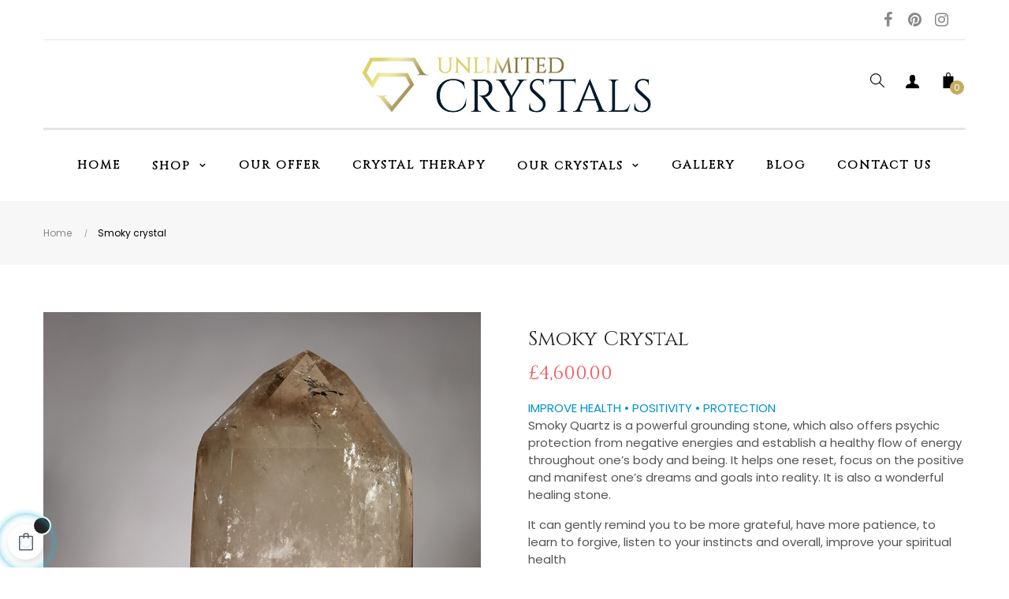

--- FILE ---
content_type: text/html; charset=utf-8
request_url: https://www.unlimitedcrystals.com/en/our-shop/134-smoky-crystal.html
body_size: 14883
content:
<!doctype html>
<html lang="en"  class="default" >

  <head>
    
      
  <meta charset="utf-8">


  <meta http-equiv="x-ua-compatible" content="ie=edge">



  <link rel="canonical" href="https://www.unlimitedcrystals.com/en/our-shop/134-smoky-crystal.html">

  <title>Smoky crystal</title>
  <meta name="description" content="

IMPROVE HEALTH • POSITIVITY • PROTECTION 


Smoky Quartz is a powerful grounding stone, which also offers psychic protection from negative energies and establish a healthy flow of energy throughout one’s body and being. It helps one reset, focus on the positive and manifest one’s dreams and goals into reality. It is also a wonderful healing stone.
It can gently remind you to be more grateful, have more patience, to learn to forgive, listen to your instincts and overall, improve your spiritual health
Click here on a smartphone or a tablet to view a 3D virtual representation of this crystal&#039;s dimensions, placed within your chosen location.">
  <meta name="keywords" content="">
      
                  <link rel="alternate" href="https://www.unlimitedcrystals.com/gb/home/134-smoky-crystal.html" hreflang="en-gb">
        



  <meta name="viewport" content="width=device-width, initial-scale=1">



  <link rel="icon" type="image/vnd.microsoft.icon" href="/img/favicon.ico?1591878083">
  <link rel="shortcut icon" type="image/x-icon" href="/img/favicon.ico?1591878083">


  

    <link rel="stylesheet" href="https://www.unlimitedcrystals.com/themes/at_decor/assets/cache/theme-7ed7c8140.css" type="text/css" media="all">



    


  

  <script type="text/javascript">
        var LEO_COOKIE_THEME = "AT_DECOR_PANEL_CONFIG";
        var add_cart_error = "An error occurred while processing your request. Please try again";
        var ajaxsearch = "1";
        var buttonwishlist_title_add = "Add to Wishlist";
        var buttonwishlist_title_remove = "Remove from WishList";
        var enable_dropdown_defaultcart = 1;
        var enable_flycart_effect = 1;
        var enable_notification = 0;
        var height_cart_item = "115";
        var isLogged = false;
        var leo_push = 0;
        var leo_search_url = "https:\/\/www.unlimitedcrystals.com\/en\/module\/leoproductsearch\/productsearch";
        var leo_token = "fe5243a5200d6527ba1ac41055d900a2";
        var leoproductsearch_static_token = "fe5243a5200d6527ba1ac41055d900a2";
        var leoproductsearch_token = "ee774212cb69e5ee517dab71eb8da1bb";
        var lf_is_gen_rtl = false;
        var lps_show_product_img = "1";
        var lps_show_product_price = "1";
        var lql_ajax_url = "https:\/\/www.unlimitedcrystals.com\/en\/module\/leoquicklogin\/leocustomer";
        var lql_is_gen_rtl = false;
        var lql_module_dir = "\/modules\/leoquicklogin\/";
        var lql_myaccount_url = "https:\/\/www.unlimitedcrystals.com\/en\/my-account";
        var lql_redirect = "";
        var number_cartitem_display = 3;
        var numpro_display = "100";
        var prestashop = {"cart":{"products":[],"totals":{"total":{"type":"total","label":"Total","amount":0,"value":"\u00a30.00"},"total_including_tax":{"type":"total","label":"Total (tax incl.)","amount":0,"value":"\u00a30.00"},"total_excluding_tax":{"type":"total","label":"Total (tax excl.)","amount":0,"value":"\u00a30.00"}},"subtotals":{"products":{"type":"products","label":"Subtotal","amount":0,"value":"\u00a30.00"},"discounts":null,"shipping":{"type":"shipping","label":"Shipping","amount":0,"value":"Free"},"tax":null},"products_count":0,"summary_string":"0 items","vouchers":{"allowed":0,"added":[]},"discounts":[],"minimalPurchase":0,"minimalPurchaseRequired":""},"currency":{"name":"British Pound","iso_code":"GBP","iso_code_num":"826","sign":"\u00a3"},"customer":{"lastname":null,"firstname":null,"email":null,"birthday":null,"newsletter":null,"newsletter_date_add":null,"optin":null,"website":null,"company":null,"siret":null,"ape":null,"is_logged":false,"gender":{"type":null,"name":null},"addresses":[]},"language":{"name":"English","iso_code":"en","locale":"en-US","language_code":"en-gb","is_rtl":"0","date_format_lite":"m\/d\/Y","date_format_full":"m\/d\/Y H:i:s","id":1},"page":{"title":"","canonical":null,"meta":{"title":"Smoky crystal","description":"\n\nIMPROVE HEALTH \u2022 POSITIVITY \u2022 PROTECTION \n\n\nSmoky Quartz is a powerful grounding stone, which also offers psychic protection from negative energies and establish a healthy flow of energy throughout one\u2019s body and being. It helps one reset, focus on the positive and manifest one\u2019s dreams and goals into reality. It is also a wonderful healing stone.\nIt can gently remind you to be more grateful, have more patience, to learn to forgive, listen to your instincts and overall, improve your spiritual health\nClick here on a smartphone or a tablet to view a 3D virtual representation of this crystal's\u00a0dimensions, placed within your chosen location.","keywords":"","robots":"index"},"page_name":"product","body_classes":{"lang-en":true,"lang-rtl":false,"country-GB":true,"currency-GBP":true,"layout-full-width":true,"page-product":true,"tax-display-disabled":true,"product-id-134":true,"product-Smoky crystal":true,"product-id-category-2":true,"product-id-manufacturer-0":true,"product-id-supplier-0":true,"product-available-for-order":true},"admin_notifications":[]},"shop":{"name":"Unlimited Crystals","logo":"\/img\/unlimitedcrystals-logo-1590007640.jpg","stores_icon":"\/img\/logo_stores.png","favicon":"\/img\/favicon.ico"},"urls":{"base_url":"https:\/\/www.unlimitedcrystals.com\/","current_url":"https:\/\/www.unlimitedcrystals.com\/en\/our-shop\/134-smoky-crystal.html","shop_domain_url":"https:\/\/www.unlimitedcrystals.com","img_ps_url":"https:\/\/www.unlimitedcrystals.com\/img\/","img_cat_url":"https:\/\/www.unlimitedcrystals.com\/img\/c\/","img_lang_url":"https:\/\/www.unlimitedcrystals.com\/img\/l\/","img_prod_url":"https:\/\/www.unlimitedcrystals.com\/img\/p\/","img_manu_url":"https:\/\/www.unlimitedcrystals.com\/img\/m\/","img_sup_url":"https:\/\/www.unlimitedcrystals.com\/img\/su\/","img_ship_url":"https:\/\/www.unlimitedcrystals.com\/img\/s\/","img_store_url":"https:\/\/www.unlimitedcrystals.com\/img\/st\/","img_col_url":"https:\/\/www.unlimitedcrystals.com\/img\/co\/","img_url":"https:\/\/www.unlimitedcrystals.com\/themes\/at_decor\/assets\/img\/","css_url":"https:\/\/www.unlimitedcrystals.com\/themes\/at_decor\/assets\/css\/","js_url":"https:\/\/www.unlimitedcrystals.com\/themes\/at_decor\/assets\/js\/","pic_url":"https:\/\/www.unlimitedcrystals.com\/upload\/","pages":{"address":"https:\/\/www.unlimitedcrystals.com\/en\/address","addresses":"https:\/\/www.unlimitedcrystals.com\/en\/addresses","authentication":"https:\/\/www.unlimitedcrystals.com\/en\/login","cart":"https:\/\/www.unlimitedcrystals.com\/en\/cart","category":"https:\/\/www.unlimitedcrystals.com\/en\/index.php?controller=category","cms":"https:\/\/www.unlimitedcrystals.com\/en\/index.php?controller=cms","contact":"https:\/\/www.unlimitedcrystals.com\/en\/contact-us","discount":"https:\/\/www.unlimitedcrystals.com\/en\/discount","guest_tracking":"https:\/\/www.unlimitedcrystals.com\/en\/guest-tracking","history":"https:\/\/www.unlimitedcrystals.com\/en\/order-history","identity":"https:\/\/www.unlimitedcrystals.com\/en\/identity","index":"https:\/\/www.unlimitedcrystals.com\/en\/","my_account":"https:\/\/www.unlimitedcrystals.com\/en\/my-account","order_confirmation":"https:\/\/www.unlimitedcrystals.com\/en\/order-confirmation","order_detail":"https:\/\/www.unlimitedcrystals.com\/en\/index.php?controller=order-detail","order_follow":"https:\/\/www.unlimitedcrystals.com\/en\/order-follow","order":"https:\/\/www.unlimitedcrystals.com\/en\/order","order_return":"https:\/\/www.unlimitedcrystals.com\/en\/index.php?controller=order-return","order_slip":"https:\/\/www.unlimitedcrystals.com\/en\/credit-slip","pagenotfound":"https:\/\/www.unlimitedcrystals.com\/en\/page-not-found","password":"https:\/\/www.unlimitedcrystals.com\/en\/password-recovery","pdf_invoice":"https:\/\/www.unlimitedcrystals.com\/en\/index.php?controller=pdf-invoice","pdf_order_return":"https:\/\/www.unlimitedcrystals.com\/en\/index.php?controller=pdf-order-return","pdf_order_slip":"https:\/\/www.unlimitedcrystals.com\/en\/index.php?controller=pdf-order-slip","prices_drop":"https:\/\/www.unlimitedcrystals.com\/en\/prices-drop","product":"https:\/\/www.unlimitedcrystals.com\/en\/index.php?controller=product","search":"https:\/\/www.unlimitedcrystals.com\/en\/search","sitemap":"https:\/\/www.unlimitedcrystals.com\/en\/sitemap","stores":"https:\/\/www.unlimitedcrystals.com\/en\/stores","supplier":"https:\/\/www.unlimitedcrystals.com\/en\/supplier","register":"https:\/\/www.unlimitedcrystals.com\/en\/login?create_account=1","order_login":"https:\/\/www.unlimitedcrystals.com\/en\/order?login=1"},"alternative_langs":{"en-gb":"https:\/\/www.unlimitedcrystals.com\/gb\/home\/134-smoky-crystal.html"},"theme_assets":"\/themes\/at_decor\/assets\/","actions":{"logout":"https:\/\/www.unlimitedcrystals.com\/en\/?mylogout="},"no_picture_image":{"bySize":{"small_default":{"url":"https:\/\/www.unlimitedcrystals.com\/img\/p\/en-default-small_default.jpg","width":98,"height":123},"cart_default":{"url":"https:\/\/www.unlimitedcrystals.com\/img\/p\/en-default-cart_default.jpg","width":125,"height":157},"home_default":{"url":"https:\/\/www.unlimitedcrystals.com\/img\/p\/en-default-home_default.jpg","width":378,"height":472},"medium_default":{"url":"https:\/\/www.unlimitedcrystals.com\/img\/p\/en-default-medium_default.jpg","width":452,"height":452},"large_default":{"url":"https:\/\/www.unlimitedcrystals.com\/img\/p\/en-default-large_default.jpg","width":800,"height":1000}},"small":{"url":"https:\/\/www.unlimitedcrystals.com\/img\/p\/en-default-small_default.jpg","width":98,"height":123},"medium":{"url":"https:\/\/www.unlimitedcrystals.com\/img\/p\/en-default-home_default.jpg","width":378,"height":472},"large":{"url":"https:\/\/www.unlimitedcrystals.com\/img\/p\/en-default-large_default.jpg","width":800,"height":1000},"legend":""}},"configuration":{"display_taxes_label":false,"display_prices_tax_incl":false,"is_catalog":false,"show_prices":true,"opt_in":{"partner":true},"quantity_discount":{"type":"discount","label":"Discount"},"voucher_enabled":0,"return_enabled":0},"field_required":[],"breadcrumb":{"links":[{"title":"Home","url":"https:\/\/www.unlimitedcrystals.com\/en\/"},{"title":"Smoky crystal","url":"https:\/\/www.unlimitedcrystals.com\/en\/our-shop\/134-smoky-crystal.html"}],"count":2},"link":{"protocol_link":"https:\/\/","protocol_content":"https:\/\/"},"time":1768800488,"static_token":"fe5243a5200d6527ba1ac41055d900a2","token":"ee774212cb69e5ee517dab71eb8da1bb"};
        var psemailsubscription_subscription = "https:\/\/www.unlimitedcrystals.com\/en\/module\/ps_emailsubscription\/subscription";
        var psr_icon_color = "#C5C5C5";
        var show_popup = 1;
        var txt_not_found = "No products found";
        var type_dropdown_defaultcart = "dropdown";
        var type_flycart_effect = "fade";
        var width_cart_item = "265";
        var wishlist_add = "The product was successfully added to your wishlist";
        var wishlist_cancel_txt = "Cancel";
        var wishlist_confirm_del_txt = "Delete selected item?";
        var wishlist_del_default_txt = "Cannot delete default wishlist";
        var wishlist_email_txt = "Email";
        var wishlist_loggin_required = "You must be logged in to manage your wishlist";
        var wishlist_ok_txt = "Ok";
        var wishlist_quantity_required = "You must enter a quantity";
        var wishlist_remove = "The product was successfully removed from your wishlist";
        var wishlist_reset_txt = "Reset";
        var wishlist_send_txt = "Send";
        var wishlist_send_wishlist_txt = "Send wishlist";
        var wishlist_url = "https:\/\/www.unlimitedcrystals.com\/en\/module\/leofeature\/mywishlist";
        var wishlist_viewwishlist = "View your wishlist";
      </script>
<script type="text/javascript">
	var choosefile_text = "Choose file";
	var turnoff_popup_text = "Do not show this popup again";
	
	var size_item_quickview = 113;
	var style_scroll_quickview = 'vertical';
	
	var size_item_page = 113;
	var style_scroll_page = 'horizontal';
	
	var size_item_quickview_attr = 113;	
	var style_scroll_quickview_attr = 'vertical';
	
	var size_item_popup = 113;
	var style_scroll_popup = 'vertical';
</script>


  <!-- emarketing start -->


<!-- emarketing end --><!-- @file modules\appagebuilder\views\templates\hook\header -->

<script>
    /**
     * List functions will run when document.ready()
     */
    var ap_list_functions = [];
    /**
     * List functions will run when window.load()
     */
    var ap_list_functions_loaded = [];

    /**
     * List functions will run when document.ready() for theme
     */
    
    var products_list_functions = [];
</script>


<script type='text/javascript'>
    var leoOption = {
        category_qty:0,
        product_list_image:0,
        product_one_img:1,
        productCdown: 1,
        productColor: 0,
        homeWidth: 378,
        homeheight: 472,
	}

    ap_list_functions.push(function(){
        if (typeof $.LeoCustomAjax !== "undefined" && $.isFunction($.LeoCustomAjax)) {
            var leoCustomAjax = new $.LeoCustomAjax();
            leoCustomAjax.processAjax();
        }
    });
</script>
  <link rel="prefetch" href="https://www.paypal.com/sdk/js?client-id=AXjYFXWyb4xJCErTUDiFkzL0Ulnn-bMm4fal4G-1nQXQ1ZQxp06fOuE7naKUXGkq2TZpYSiI9xXbs4eo&amp;merchant-id=GJMFF9BJ4HYSQ&amp;currency=GBP&amp;intent=capture&amp;commit=false&amp;vault=false&amp;integration-date=2022-14-06&amp;locale=en_GB&amp;enable-funding=sofort,paylater&amp;components=marks,funding-eligibility,payment-fields" as="script">
<script type="text/javascript">
	
	var FancyboxI18nClose = "Close";
	var FancyboxI18nNext = "Next";
	var FancyboxI18nPrev = "Previous";
	var current_link = "http://www.unlimitedcrystals.com/en/";		
	var currentURL = window.location;
	currentURL = String(currentURL);
	currentURL = currentURL.replace("https://","").replace("http://","").replace("www.","").replace( /#\w*/, "" );
	current_link = current_link.replace("https://","").replace("http://","").replace("www.","");
	var text_warning_select_txt = "Please select One to remove?";
	var text_confirm_remove_txt = "Are you sure to remove footer row?";
	var close_bt_txt = "Close";
	var list_menu = [];
	var list_menu_tmp = {};
	var list_tab = [];
	var isHomeMenu = 0;
	
</script>



    
  <meta property="og:type" content="product">
  <meta property="og:url" content="https://www.unlimitedcrystals.com/en/our-shop/134-smoky-crystal.html">
  <meta property="og:title" content="Smoky crystal">
  <meta property="og:site_name" content="Unlimited Crystals">
  <meta property="og:description" content="

IMPROVE HEALTH • POSITIVITY • PROTECTION 


Smoky Quartz is a powerful grounding stone, which also offers psychic protection from negative energies and establish a healthy flow of energy throughout one’s body and being. It helps one reset, focus on the positive and manifest one’s dreams and goals into reality. It is also a wonderful healing stone.
It can gently remind you to be more grateful, have more patience, to learn to forgive, listen to your instincts and overall, improve your spiritual health
Click here on a smartphone or a tablet to view a 3D virtual representation of this crystal&#039;s dimensions, placed within your chosen location.">
  <meta property="og:image" content="https://www.unlimitedcrystals.com/707-large_default/smoky-crystal.jpg">
      <meta property="product:pretax_price:amount" content="4600">
    <meta property="product:pretax_price:currency" content="GBP">
    <meta property="product:price:amount" content="4600">
    <meta property="product:price:currency" content="GBP">
    
  </head>

  <body id="product" class="lang-en country-gb currency-gbp layout-full-width page-product tax-display-disabled product-id-134 product-smoky-crystal product-id-category-2 product-id-manufacturer-0 product-id-supplier-0 product-available-for-order fullwidth">

    
      
    

    <main id="page">
      
              
      <header id="header">
        <div class="header-container">
          
            
  <div class="header-banner">
          <div class="container">
              <div class="inner"></div>
          </div>
        </div>



  <nav class="header-nav">
    <div class="topnav">
              <div class="inner"></div>
          </div>
    <div class="bottomnav">
              <div class="inner"><!-- @file modules\appagebuilder\views\templates\hook\ApRow -->
<div class="wrapper"
>

<div class="container">
    <div        class="row box-navh8 no-margin ApRow  has-bg bg-boxed"
                            style="background: no-repeat;"        data-bg_data=" no-repeat"        >
                                            <!-- @file modules\appagebuilder\views\templates\hook\ApColumn -->
<div    class="col-xl-6 col-lg-12 col-md-12 col-sm-12 col-xs-12 col-sp-12 no-padding ApColumn "
	    >
                    <!-- @file modules\appagebuilder\views\templates\hook\ApGeneral -->
<div     class="block ApRawHtml">
	                    <p><span style="color: #001a2e;"></span></p>    	</div>
    </div><!-- @file modules\appagebuilder\views\templates\hook\ApColumn -->
<div    class="col-sm-12 col-xs-12 col-sp-12 col-md-12 col-lg-12 col-xl-4  ApColumn "
	    >
                    <!-- @file modules\appagebuilder\views\templates\hook\ApGeneral -->
<div     class="block ApHtml">
	                    <div class="block_content"><div></div></div>
    	</div>
    </div><!-- @file modules\appagebuilder\views\templates\hook\ApColumn -->
<div    class="col-xl-2 col-lg-12 col-md-12 col-sm-12 col-xs-12 col-sp-12 style=_APQUOT_text-align: right_APQUOT_ ApColumn "
	    >
                    <!-- @file modules\appagebuilder\views\templates\hook\ApModule -->

  <div class="block-social">
    <ul>
              <li class="facebook"><a href="https://www.facebook.com/UnlimitedCrystals" title="Facebook" target="_blank"><span>Facebook</span></a></li>
              <li class="pinterest"><a href="https://www.pinterest.co.uk/unlimitedcrystals/" title="Pinterest" target="_blank"><span>Pinterest</span></a></li>
              <li class="instagram"><a href="https://www.instagram.com/unlimitedcrystals/" title="Instagram" target="_blank"><span>Instagram</span></a></li>
          </ul>
  </div>


    </div>            </div>
</div>
</div>
    </div>
          </div>
  </nav>



  <div class="header-top">
          <div class="inner"><!-- @file modules\appagebuilder\views\templates\hook\ApRow -->
<div class="wrapper"
>

<div class="container">
    <div        class="row box-toph8 ApRow  has-bg bg-boxed"
                            style="background: no-repeat;"        data-bg_data=" no-repeat"        >
                                            <!-- @file modules\appagebuilder\views\templates\hook\ApColumn -->
<div    class="col-md-12 col-lg-12 col-xl-12  ApColumn "
	    >
                    <!-- @file modules\appagebuilder\views\templates\hook\ApGenCode -->

	<div class="header-logo">    <a href="https://www.unlimitedcrystals.com/">        <img class="img-fluid" src="/img/unlimitedcrystals-logo-1590007640.jpg" alt="Unlimited Crystals logo">    </a></div>

    </div><!-- @file modules\appagebuilder\views\templates\hook\ApColumn -->
<div    class="col-md-12 col-lg-12 col-xl-12  ApColumn "
	    >
                    <!-- @file modules\appagebuilder\views\templates\hook\ApModule -->
<div id="cart-block">
  <div class="blockcart cart-preview inactive" data-refresh-url="//www.unlimitedcrystals.com/en/module/ps_shoppingcart/ajax">
    <div class="header">
              <i>
          <svg version="1.1" xmlns="http://www.w3.org/2000/svg" xmlns:xlink="http://www.w3.org/1999/xlink" x="0px" y="0px" viewBox="0 0 279 279" style="enable-background:new 0 0 279 279;" xml:space="preserve"><path d="M222.333,66H179.5V39.67C179.5,17.521,161.812,0,139.663,0h-0.66C116.854,0,98.5,17.521,98.5,39.67V66H57.333c-4.142,0-7.833,3.358-7.833,7.5v198c0,4.142,3.691,7.5,7.833,7.5h165c4.142,0,7.167-3.358,7.167-7.5v-198C229.5,69.358,226.475,66,222.333,66z M113.5,39.67c0-13.879,11.624-24.67,25.503-24.67h0.66c13.879,0,24.837,10.791,24.837,24.67V66h-51V39.67z"></path><g></g><g></g><g></g><g></g><g></g><g></g><g></g><g></g><g></g><g></g><g></g><g></g><g></g><g></g><g></g></svg>
        </i>
                <span class="cart-products-count">0</span>
          </div>
  </div>
</div>
<!-- @file modules\appagebuilder\views\templates\hook\ApModule -->
<div class="userinfo-selector links dropdown js-dropdown popup-over">
  <a href="javascript:void(0)" data-toggle="dropdown" class="popup-title" title="Account">
    <i>
      <svg version="1.1" aria-hidden="true" focusable="false" role="presentation" viewBox="0 0 485.211 485.21" class="icon icon-u"><g><path d="M394.235,333.585h-30.327c-33.495,0-60.653-27.158-60.653-60.654v-19.484c13.418-15.948,23.042-34.812,29.024-54.745c0.621-3.36,3.855-5.02,6.012-7.33c11.611-11.609,13.894-31.2,5.185-45.149c-1.186-2.117-3.322-3.953-3.201-6.576c0-17.784,0.089-35.596-0.023-53.366c-0.476-21.455-6.608-43.773-21.65-59.66c-12.144-12.836-28.819-20.479-46.022-23.75c-21.739-4.147-44.482-3.937-66.013,1.54c-18.659,4.709-36.189,15.637-47.028,31.836c-9.598,14.083-13.803,31.183-14.513,48.036c-0.266,18.094-0.061,36.233-0.116,54.371c0.413,3.631-2.667,6.088-4.058,9.094c-8.203,14.881-4.592,35.155,8.589,45.978c3.344,2.308,3.97,6.515,5.181,10.142c5.748,17.917,15.282,34.487,27.335,48.925v20.138c0,33.496-27.157,60.654-60.651,60.654H90.978c0,0-54.964,15.158-90.978,90.975v30.327c0,16.759,13.564,30.321,30.327,30.321h424.562c16.759,0,30.322-13.562,30.322-30.321V424.56C449.199,348.749,394.235,333.585,394.235,333.585z"></path></g><g></g><g></g><g></g><g></g><g></g><g></g><g></g><g></g><g></g><g></g><g></g><g></g><g></g><g></g><g></g></svg>
    </i>
 </a>
  <ul class="popup-content dropdown-menu user-info">
          <li>
        <a
          class="signin leo-quicklogin"
          data-enable-sociallogin="enable"
          data-type="popup"
          data-layout="login"
          href="javascript:void(0)"
          title="Log in to your customer account"
          rel="nofollow"
        >
          <span>Sign in</span>
        </a>
      </li>
            
		<li>
      <a
        class="ap-btn-wishlist "
        href="//www.unlimitedcrystals.com/en/module/leofeature/mywishlist"
        title="Wishlist"
        rel="nofollow"
      >
        <span>Wishlist</span>
		(<span class="ap-total-wishlist ap-total"></span>)
      </a>
    </li>
		      </ul>
</div><!-- @file modules\appagebuilder\views\templates\hook\ApModule -->


<!-- Block search module -->
<div id="leo_search_block_top" class="block exclusive search-by-category">
	<h4 class="title_block">Search</h4>
	<form method="get" action="https://www.unlimitedcrystals.com/en/index.php?controller=productsearch" id="leosearchtopbox">
		<input type="hidden" name="fc" value="module" />
		<input type="hidden" name="module" value="leoproductsearch" />
		<input type="hidden" name="controller" value="productsearch" />
                <input type="hidden" name="leoproductsearch_static_token" value="fe5243a5200d6527ba1ac41055d900a2"/>
		    	<label>Search products:</label>
		<div class="block_content clearfix leoproductsearch-content">		
			<div class="list-cate-wrapper">
				<input id="leosearchtop-cate-id" name="cate" value="" type="hidden">
				<a href="javascript:void(0)" id="dropdownListCateTop" class="select-title" rel="nofollow" data-toggle="dropdown" aria-haspopup="true" aria-expanded="false">
					<span>All Categories</span>
					<i class="material-icons pull-xs-right">keyboard_arrow_down</i>
				</a>
				<div class="list-cate dropdown-menu" aria-labelledby="dropdownListCateTop">
					<a href="#" data-cate-id="" data-cate-name="All Categories" class="cate-item active" >All Categories</a>				
					<a href="#" data-cate-id="2" data-cate-name="Our Shop" class="cate-item cate-level-1" >Our Shop</a>
					
  <a href="#" data-cate-id="12" data-cate-name="Clear Crystals" class="cate-item cate-level-2" >--Clear Crystals</a>
  <a href="#" data-cate-id="15" data-cate-name="Smoky Crystals" class="cate-item cate-level-2" >--Smoky Crystals</a>
  <a href="#" data-cate-id="14" data-cate-name="Rose Quartzes" class="cate-item cate-level-2" >--Rose Quartzes</a>
  <a href="#" data-cate-id="9" data-cate-name="Blue Aventurines" class="cate-item cate-level-2" >--Blue Aventurines</a>
  <a href="#" data-cate-id="10" data-cate-name="Green Aventurine" class="cate-item cate-level-2" >--Green Aventurine</a>
  <a href="#" data-cate-id="11" data-cate-name="Red Aventurines" class="cate-item cate-level-2" >--Red Aventurines</a>
  <a href="#" data-cate-id="3" data-cate-name="Agates" class="cate-item cate-level-2" >--Agates</a>
  <a href="#" data-cate-id="6" data-cate-name="Amethysts" class="cate-item cate-level-2" >--Amethysts</a>
  <a href="#" data-cate-id="13" data-cate-name="Jaspers" class="cate-item cate-level-2" >--Jaspers</a>
  <a href="#" data-cate-id="16" data-cate-name="Rare pieces" class="cate-item cate-level-2" >--Rare pieces</a>
  <a href="#" data-cate-id="17" data-cate-name="Spheres" class="cate-item cate-level-2" >--Spheres</a>
  <a href="#" data-cate-id="18" data-cate-name="Snow crystals" class="cate-item cate-level-2" >--Snow crystals</a>
  <a href="#" data-cate-id="19" data-cate-name="Purpurite" class="cate-item cate-level-2" >--Purpurite</a>
  <a href="#" data-cate-id="20" data-cate-name="Cluster crystals" class="cate-item cate-level-2" >--Cluster crystals</a>
  <a href="#" data-cate-id="21" data-cate-name="Crystal Light Therapy" class="cate-item cate-level-2" >--Crystal Light Therapy</a>
  
				</div>
			</div>
			<div class="leoproductsearch-result">
				<div class="leoproductsearch-loading cssload-speeding-wheel"></div>
				<input class="search_query form-control grey" type="text" id="leo_search_query_top" name="search_query" value="" placeholder="Search"/>
			</div>
			<button type="submit" id="leo_search_top_button" class="btn btn-default button button-small"><span><i class="material-icons search">search</i></span></button> 
		</div>
	</form>
</div>
<script type="text/javascript">
	var blocksearch_type = 'top';
</script>
<!-- /Block search module -->

    </div><!-- @file modules\appagebuilder\views\templates\hook\ApColumn -->
<div    class="col-xl-12 col-lg-12 col-md-12 col-sm-12 col-xs-12 col-sp-12 col-menu ApColumn "
	    >
                    <!-- @file modules\appagebuilder\views\templates\hook\ApSlideShow -->
<div id="memgamenu-form_13620974978982892" class="ApMegamenu">
			    
                <nav data-megamenu-id="13620974978982892" class="leo-megamenu cavas_menu navbar navbar-default enable-canvas " role="navigation">
                            <!-- Brand and toggle get grouped for better mobile display -->
                            <div class="navbar-header">
                                    <button type="button" class="navbar-toggler hidden-lg-up" data-toggle="collapse" data-target=".megamenu-off-canvas-13620974978982892">
                                            <span class="sr-only">Toggle navigation</span>
                                            &#9776;
                                            <!--
                                            <span class="icon-bar"></span>
                                            <span class="icon-bar"></span>
                                            <span class="icon-bar"></span>
                                            -->
                                    </button>
                            </div>
                            <!-- Collect the nav links, forms, and other content for toggling -->
                                                        <div class="leo-top-menu collapse navbar-toggleable-md megamenu-off-canvas megamenu-off-canvas-13620974978982892"><ul class="nav navbar-nav megamenu horizontal"><li data-menu-type="url" class="nav-item  " >
    <a class="nav-link has-category" href="https://www.unlimitedcrystals.com/en/index.php" target="_self">
                    
                    <span class="menu-title">home</span>
                                    </a>
</li><li data-menu-type="category" class="nav-item parent dropdown   " >
    <a class="nav-link dropdown-toggle has-category" data-toggle="dropdown" href="https://www.unlimitedcrystals.com/en/2-our-shop" target="_self">
                    
                    <span class="menu-title">Shop</span>
                                	
	    </a>
    <b class="caret"></b>
    <div class="dropdown-menu level1"  >
    <div class="dropdown-menu-inner">
        <div class="row">
            <div class="col-sm-12 mega-col" data-colwidth="12" data-type="menu" >
                <div class="inner">
                    <ul>
                                                    <li data-menu-type="category" class="nav-item   " >
            <a class="nav-link" href="https://www.unlimitedcrystals.com/en/12-clear-crystals-collections">
            
                            <span class="menu-title">Clear Crystals</span>
                                    
                    </a>

    </li>
            
                                                    <li data-menu-type="category" class="nav-item   " >
            <a class="nav-link" href="https://www.unlimitedcrystals.com/en/15-smoky-crystals-unique-collections">
            
                            <span class="menu-title">Smoky Quartzes</span>
                                    
                    </a>

    </li>
            
                                                    <li data-menu-type="category" class="nav-item   " >
            <a class="nav-link" href="https://www.unlimitedcrystals.com/en/14-rose-quartzes">
            
                            <span class="menu-title">Rose Quartzes</span>
                                    
                    </a>

    </li>
            
                                                    <li data-menu-type="category" class="nav-item   " >
            <a class="nav-link" href="https://www.unlimitedcrystals.com/en/9-blue-aventurines">
            
                            <span class="menu-title">Blue Aventurines</span>
                                    
                    </a>

    </li>
            
                                                    <li data-menu-type="category" class="nav-item   " >
            <a class="nav-link" href="https://www.unlimitedcrystals.com/en/10-green-aventurine">
            
                            <span class="menu-title">Green Aventurines</span>
                                    
                    </a>

    </li>
            
                                                    <li data-menu-type="category" class="nav-item   " >
            <a class="nav-link" href="https://www.unlimitedcrystals.com/en/11-red-aventurines">
            
                            <span class="menu-title">Red Aventurines</span>
                                    
                    </a>

    </li>
            
                                                    <li data-menu-type="category" class="nav-item   " >
            <a class="nav-link" href="https://www.unlimitedcrystals.com/en/3-agates">
            
                            <span class="menu-title">Agates</span>
                                    
                    </a>

    </li>
            
                                                    <li data-menu-type="category" class="nav-item   " >
            <a class="nav-link" href="https://www.unlimitedcrystals.com/en/6-amethysts">
            
                            <span class="menu-title">Amethysts</span>
                                    
                    </a>

    </li>
            
                                                    <li data-menu-type="category" class="nav-item   " >
            <a class="nav-link" href="https://www.unlimitedcrystals.com/en/13-jaspers">
            
                            <span class="menu-title">Jaspers</span>
                                    
                    </a>

    </li>
            
                                                    <li data-menu-type="category" class="nav-item   " >
            <a class="nav-link" href="https://www.unlimitedcrystals.com/en/16-rare-pieces">
            
                            <span class="menu-title">Rare Pieces</span>
                                    
                    </a>

    </li>
            
                                                    <li data-menu-type="category" class="nav-item   " >
            <a class="nav-link" href="https://www.unlimitedcrystals.com/en/17-spheres">
            
                            <span class="menu-title">Spheres</span>
                                    
                    </a>

    </li>
            
                                                    <li data-menu-type="category" class="nav-item   " >
            <a class="nav-link" href="https://www.unlimitedcrystals.com/en/18-snow-crystals">
            
                            <span class="menu-title">Snow Crystals</span>
                                    
                    </a>

    </li>
            
                                                    <li data-menu-type="category" class="nav-item   " >
            <a class="nav-link" href="https://www.unlimitedcrystals.com/en/19-purpurite">
            
                            <span class="menu-title">Purpurite</span>
                                    
                    </a>

    </li>
            
                                                    <li data-menu-type="category" class="nav-item   " >
            <a class="nav-link" href="https://www.unlimitedcrystals.com/en/20-cluster-crystals">
            
                            <span class="menu-title">Cluster Crystals</span>
                                    
                    </a>

    </li>
            
                                                    <li data-menu-type="url" class="nav-item   " >
            <a class="nav-link" href="https://www.unlimitedcrystals.com/en/21-crystal-light-therapy-">
            
                            <span class="menu-title">Crystal Light Therapy Sessions</span>
                                    
                    </a>

    </li>
            
                                            </ul>
                </div>
            </div>
        </div>
    </div>
</div>

</li><li data-menu-type="url" class="nav-item  " >
    <a class="nav-link has-category" href="https://www.unlimitedcrystals.com/en/content/4-about-us" target="_self">
                    
                    <span class="menu-title">Our Offer</span>
                                    </a>
</li><li data-menu-type="url" class="nav-item  " >
    <a class="nav-link has-category" href="https://www.unlimitedcrystals.com/en/content/21-crystal-bed-light-therapy" target="_self">
                    
                    <span class="menu-title">Crystal Therapy</span>
                                    </a>
</li><li data-menu-type="cms" class="nav-item parent dropdown  aligned-fullwidth " >
    <a class="nav-link dropdown-toggle has-category" data-toggle="dropdown" href="https://www.unlimitedcrystals.com/en/content/16-our-crystals" target="_self">
                    
                    <span class="menu-title">Our Crystals</span>
                                	
	    </a>
    <b class="caret"></b>
    <div class="dropdown-menu level1"  >
    <div class="dropdown-menu-inner">
        <div class="row">
            <div class="col-sm-12 mega-col" data-colwidth="12" data-type="menu" >
                <div class="inner">
                    <ul>
                                                    <li data-menu-type="cms" class="nav-item   " >
            <a class="nav-link" href="https://www.unlimitedcrystals.com/en/content/7-clear-crystals">
            
                            <span class="menu-title">Clear Crystal</span>
                                    
                    </a>

    </li>
            
                                                    <li data-menu-type="cms" class="nav-item   " >
            <a class="nav-link" href="https://www.unlimitedcrystals.com/en/content/8-smoky-quartz">
            
                            <span class="menu-title">Smoky Quartz</span>
                                    
                    </a>

    </li>
            
                                                    <li data-menu-type="cms" class="nav-item   " >
            <a class="nav-link" href="https://www.unlimitedcrystals.com/en/content/9-rose-quartz">
            
                            <span class="menu-title">Rose Quartz</span>
                                    
                    </a>

    </li>
            
                                                    <li data-menu-type="cms" class="nav-item   " >
            <a class="nav-link" href="https://www.unlimitedcrystals.com/en/content/10-blue-aventurine">
            
                            <span class="menu-title">Blue Aventurine</span>
                                    
                    </a>

    </li>
            
                                                    <li data-menu-type="cms" class="nav-item   " >
            <a class="nav-link" href="https://www.unlimitedcrystals.com/en/content/12-green-aventurine">
            
                            <span class="menu-title">Green Aventurine</span>
                                    
                    </a>

    </li>
            
                                                    <li data-menu-type="cms" class="nav-item   " >
            <a class="nav-link" href="https://www.unlimitedcrystals.com/en/content/11-red-aventurine">
            
                            <span class="menu-title">Red Aventurine</span>
                                    
                    </a>

    </li>
            
                                                    <li data-menu-type="cms" class="nav-item   " >
            <a class="nav-link" href="https://www.unlimitedcrystals.com/en/content/13-agate">
            
                            <span class="menu-title">Agate</span>
                                    
                    </a>

    </li>
            
                                                    <li data-menu-type="cms" class="nav-item   mega-group" >
            <a class="nav-link" href="https://www.unlimitedcrystals.com/en/content/6-amethysts">
            
                            <span class="menu-title">Amethyst</span>
                                    
                    </a>

    </li>
            
                                                    <li data-menu-type="cms" class="nav-item   " >
            <a class="nav-link" href="https://www.unlimitedcrystals.com/en/content/14-jasper">
            
                            <span class="menu-title">Jasper</span>
                                    
                    </a>

    </li>
            
                                            </ul>
                </div>
            </div>
        </div>
    </div>
</div>

</li><li data-menu-type="cms" class="nav-item  " >
    <a class="nav-link has-category" href="https://www.unlimitedcrystals.com/en/content/15-gallery" target="_self">
                    
                    <span class="menu-title">Gallery</span>
                                    </a>
</li><li data-menu-type="url" class="nav-item  " >
    <a class="nav-link has-category" href="https://www.unlimitedcrystals.com/en/blog.html" target="_self">
                    
                    <span class="menu-title">Blog</span>
                                    </a>
</li><li data-menu-type="url" class="nav-item  " >
    <a class="nav-link has-category" href="https://www.unlimitedcrystals.com/en/contact-us" target="_self">
                    
                    <span class="menu-title">Contact Us</span>
                                    </a>
</li></ul></div>
            </nav>
            <script type="text/javascript">
            // <![CDATA[				
                            // var type="horizontal";
                            // checkActiveLink();
                            // checkTarget();
                            list_menu_tmp.id = '13620974978982892';
                            list_menu_tmp.type = 'horizontal';
            // ]]>
            
                                						
                                    // offCanvas();
                                    // var show_cavas = 1;
                                    // console.log('testaaa');
                                    // console.log(show_cavas);
                                    list_menu_tmp.show_cavas =1;

                    
                                        
                    list_menu_tmp.list_tab = list_tab;
                    list_menu.push(list_menu_tmp);
                    list_menu_tmp = {};	
                    list_tab = {};
                    
            </script>
    
	</div>

    </div>            </div>
</div>
</div>
    </div>
          </div>
  
          
        </div>
      </header>
      
        
<aside id="notifications">
  <div class="container">
    
    
    
      </div>
</aside>
      
      <section id="wrapper">
       
              <div class="container">
                
            <nav data-depth="2" class="breadcrumb hidden-sm-down">
  <div class="bearumn-inner">
  <ol itemscope itemtype="http://schema.org/BreadcrumbList">
    
              
          <li itemprop="itemListElement" itemscope itemtype="http://schema.org/ListItem">
            <a itemprop="item" href="https://www.unlimitedcrystals.com/en/">
              <span itemprop="name">Home</span>
            </a>
            <meta itemprop="position" content="1">
          </li>
        
              
          <li itemprop="itemListElement" itemscope itemtype="http://schema.org/ListItem">
            <a itemprop="item" href="https://www.unlimitedcrystals.com/en/our-shop/134-smoky-crystal.html">
              <span itemprop="name">Smoky crystal</span>
            </a>
            <meta itemprop="position" content="2">
          </li>
        
          
    </ol>
  </div>
</nav>
          
          <div class="row">
            

            
  <div id="content-wrapper" class="col-lg-12 col-xs-12">
    
    

      
<section id="main" class="product-detail product-image-thumbs-bottom product-image-thumbs product-thumbs-bottom" itemscope itemtype="https://schema.org/Product">
  <meta itemprop="url" content="https://www.unlimitedcrystals.com/en/our-shop/134-smoky-crystal.html"><div class="row"><div class="col-form_id-form_9367402777406408 col-md-6 col-lg-6 col-xl-6 col-sm-12 col-xs-12 col-sp-12">


  <section class="page-content" id="content" data-templateview="bottom" data-numberimage="5" data-numberimage1200="5" data-numberimage992="4" data-numberimage768="3" data-numberimage576="3" data-numberimage480="2" data-numberimage360="2" data-templatemodal="1" data-templatezoomtype="out" data-zoomposition="right" data-zoomwindowwidth="400" data-zoomwindowheight="400">
    
      <div class="images-container">
        
                  
            <div class="product-cover">
              
                <ul class="product-flags">
                                  </ul>
              
                              <img id="zoom_product" data-type-zoom="" class="js-qv-product-cover img-fluid" src="https://www.unlimitedcrystals.com/707-large_default/smoky-crystal.jpg" alt="smoky crystal" title="smoky crystal" itemprop="image">
                <div class="layer hidden-sm-down" data-toggle="modal" data-target="#product-modal">
                  <i class="material-icons zoom-in">&#xE8FF;</i>
                </div>
                          </div>
          

          
            <div id="thumb-gallery" class="product-thumb-images">
                                                <div class="thumb-container  active ">
                    <a href="javascript:void(0)" data-image="https://www.unlimitedcrystals.com/707-large_default/smoky-crystal.jpg" data-zoom-image="https://www.unlimitedcrystals.com/707-large_default/smoky-crystal.jpg"> 
                      <img
                        class="thumb js-thumb  selected "
                        data-image-medium-src="https://www.unlimitedcrystals.com/707-medium_default/smoky-crystal.jpg"
                        data-image-large-src="https://www.unlimitedcrystals.com/707-large_default/smoky-crystal.jpg"
                        src="https://www.unlimitedcrystals.com/707-home_default/smoky-crystal.jpg"
                        alt="smoky crystal"
                        title="smoky crystal"
                        itemprop="image"
                      >
                    </a>
                  </div>
                                  <div class="thumb-container ">
                    <a href="javascript:void(0)" data-image="https://www.unlimitedcrystals.com/708-large_default/smoky-crystal.jpg" data-zoom-image="https://www.unlimitedcrystals.com/708-large_default/smoky-crystal.jpg"> 
                      <img
                        class="thumb js-thumb "
                        data-image-medium-src="https://www.unlimitedcrystals.com/708-medium_default/smoky-crystal.jpg"
                        data-image-large-src="https://www.unlimitedcrystals.com/708-large_default/smoky-crystal.jpg"
                        src="https://www.unlimitedcrystals.com/708-home_default/smoky-crystal.jpg"
                        alt=""
                        title=""
                        itemprop="image"
                      >
                    </a>
                  </div>
                                  <div class="thumb-container ">
                    <a href="javascript:void(0)" data-image="https://www.unlimitedcrystals.com/709-large_default/smoky-crystal.jpg" data-zoom-image="https://www.unlimitedcrystals.com/709-large_default/smoky-crystal.jpg"> 
                      <img
                        class="thumb js-thumb "
                        data-image-medium-src="https://www.unlimitedcrystals.com/709-medium_default/smoky-crystal.jpg"
                        data-image-large-src="https://www.unlimitedcrystals.com/709-large_default/smoky-crystal.jpg"
                        src="https://www.unlimitedcrystals.com/709-home_default/smoky-crystal.jpg"
                        alt=""
                        title=""
                        itemprop="image"
                      >
                    </a>
                  </div>
                                  <div class="thumb-container ">
                    <a href="javascript:void(0)" data-image="https://www.unlimitedcrystals.com/711-large_default/smoky-crystal.jpg" data-zoom-image="https://www.unlimitedcrystals.com/711-large_default/smoky-crystal.jpg"> 
                      <img
                        class="thumb js-thumb "
                        data-image-medium-src="https://www.unlimitedcrystals.com/711-medium_default/smoky-crystal.jpg"
                        data-image-large-src="https://www.unlimitedcrystals.com/711-large_default/smoky-crystal.jpg"
                        src="https://www.unlimitedcrystals.com/711-home_default/smoky-crystal.jpg"
                        alt=""
                        title=""
                        itemprop="image"
                      >
                    </a>
                  </div>
                                  <div class="thumb-container ">
                    <a href="javascript:void(0)" data-image="https://www.unlimitedcrystals.com/713-large_default/smoky-crystal.jpg" data-zoom-image="https://www.unlimitedcrystals.com/713-large_default/smoky-crystal.jpg"> 
                      <img
                        class="thumb js-thumb "
                        data-image-medium-src="https://www.unlimitedcrystals.com/713-medium_default/smoky-crystal.jpg"
                        data-image-large-src="https://www.unlimitedcrystals.com/713-large_default/smoky-crystal.jpg"
                        src="https://www.unlimitedcrystals.com/713-home_default/smoky-crystal.jpg"
                        alt=""
                        title=""
                        itemprop="image"
                      >
                    </a>
                  </div>
                                  <div class="thumb-container ">
                    <a href="javascript:void(0)" data-image="https://www.unlimitedcrystals.com/714-large_default/smoky-crystal.jpg" data-zoom-image="https://www.unlimitedcrystals.com/714-large_default/smoky-crystal.jpg"> 
                      <img
                        class="thumb js-thumb "
                        data-image-medium-src="https://www.unlimitedcrystals.com/714-medium_default/smoky-crystal.jpg"
                        data-image-large-src="https://www.unlimitedcrystals.com/714-large_default/smoky-crystal.jpg"
                        src="https://www.unlimitedcrystals.com/714-home_default/smoky-crystal.jpg"
                        alt=""
                        title=""
                        itemprop="image"
                      >
                    </a>
                  </div>
                                  <div class="thumb-container ">
                    <a href="javascript:void(0)" data-image="https://www.unlimitedcrystals.com/715-large_default/smoky-crystal.jpg" data-zoom-image="https://www.unlimitedcrystals.com/715-large_default/smoky-crystal.jpg"> 
                      <img
                        class="thumb js-thumb "
                        data-image-medium-src="https://www.unlimitedcrystals.com/715-medium_default/smoky-crystal.jpg"
                        data-image-large-src="https://www.unlimitedcrystals.com/715-large_default/smoky-crystal.jpg"
                        src="https://www.unlimitedcrystals.com/715-home_default/smoky-crystal.jpg"
                        alt=""
                        title=""
                        itemprop="image"
                      >
                    </a>
                  </div>
                                          </div>
            
                          <div class="arrows-product-fake slick-arrows">
                <button class="slick-prev slick-arrow" aria-label="Previous" type="button" >Previous</button>
                <button class="slick-next slick-arrow" aria-label="Next" type="button">Next</button>
              </div>
                      
                
        
      </div>
    
  </section>



  <div class="modal fade js-product-images-modal leo-product-modal" id="product-modal" data-thumbnails=".product-images-134">
  <div class="modal-dialog" role="document">
    <div class="modal-content">
      <div class="modal-body">
                <figure>
          <img class="js-modal-product-cover product-cover-modal" width="800" src="https://www.unlimitedcrystals.com/707-large_default/smoky-crystal.jpg" alt="smoky crystal" title="smoky crystal" itemprop="image">
          <figcaption class="image-caption">
            
              <div id="product-description-short" itemprop="description"><div class="block ApHtml">
<div class="block_content">
<div><span style="color:#0291cf;">IMPROVE HEALTH • POSITIVITY • PROTECTION </span></div>
</div>
</div>
<p>Smoky Quartz is a powerful grounding stone, which also offers psychic protection from negative energies and establish a healthy flow of energy throughout one’s body and being. It helps one reset, focus on the positive and manifest one’s dreams and goals into reality. It is also a wonderful healing stone.</p>
<p>It can gently remind you to be more grateful, have more patience, to learn to forgive, listen to your instincts and overall, improve your spiritual health<br /><br /></p>
<p><span>Click <span style="text-decoration:underline;"><strong><a href="https://size.link?l=24&amp;w=17&amp;h=45&amp;units=cm">here</a> </strong></span></span><span style="color:#b3b3b3;"></span><span>on a smartphone or a tablet to view a 3D virtual representation of this crystal's dimensions, placed within your chosen location.</span></p></div>
            
          </figcaption>
        </figure>
        <aside id="thumbnails" class="thumbnails text-sm-center">
          
            <div class="product-images product-images-134">
                              <div class="thumb-container">
                  <img data-image-large-src="https://www.unlimitedcrystals.com/707-large_default/smoky-crystal.jpg" class="thumb img-fluid js-modal-thumb selected " src="https://www.unlimitedcrystals.com/707-home_default/smoky-crystal.jpg" alt="smoky crystal" title="smoky crystal" width="378" itemprop="image">
                </div>
                              <div class="thumb-container">
                  <img data-image-large-src="https://www.unlimitedcrystals.com/708-large_default/smoky-crystal.jpg" class="thumb img-fluid js-modal-thumb" src="https://www.unlimitedcrystals.com/708-home_default/smoky-crystal.jpg" alt="" title="" width="378" itemprop="image">
                </div>
                              <div class="thumb-container">
                  <img data-image-large-src="https://www.unlimitedcrystals.com/709-large_default/smoky-crystal.jpg" class="thumb img-fluid js-modal-thumb" src="https://www.unlimitedcrystals.com/709-home_default/smoky-crystal.jpg" alt="" title="" width="378" itemprop="image">
                </div>
                              <div class="thumb-container">
                  <img data-image-large-src="https://www.unlimitedcrystals.com/711-large_default/smoky-crystal.jpg" class="thumb img-fluid js-modal-thumb" src="https://www.unlimitedcrystals.com/711-home_default/smoky-crystal.jpg" alt="" title="" width="378" itemprop="image">
                </div>
                              <div class="thumb-container">
                  <img data-image-large-src="https://www.unlimitedcrystals.com/713-large_default/smoky-crystal.jpg" class="thumb img-fluid js-modal-thumb" src="https://www.unlimitedcrystals.com/713-home_default/smoky-crystal.jpg" alt="" title="" width="378" itemprop="image">
                </div>
                              <div class="thumb-container">
                  <img data-image-large-src="https://www.unlimitedcrystals.com/714-large_default/smoky-crystal.jpg" class="thumb img-fluid js-modal-thumb" src="https://www.unlimitedcrystals.com/714-home_default/smoky-crystal.jpg" alt="" title="" width="378" itemprop="image">
                </div>
                              <div class="thumb-container">
                  <img data-image-large-src="https://www.unlimitedcrystals.com/715-large_default/smoky-crystal.jpg" class="thumb img-fluid js-modal-thumb" src="https://www.unlimitedcrystals.com/715-home_default/smoky-crystal.jpg" alt="" title="" width="378" itemprop="image">
                </div>
               
            </div>
            
        </aside>
      </div>
    </div><!-- /.modal-content -->
  </div><!-- /.modal-dialog -->
</div><!-- /.modal -->
                            </div><div class="col-form_id-form_15874367062488778 col-md-6 col-lg-6 col-xl-6 col-sm-12 col-xs-12 col-sp-12">

	
		<h1 class="h1 product-detail-name" itemprop="name">Smoky crystal</h1>
	


	  <div class="product-prices">
    
          

    
      <div
        class="product-price h5 "
        itemprop="offers"
        itemscope
        itemtype="https://schema.org/Offer"
      >
        <link itemprop="availability" href="https://schema.org/InStock"/>
        <meta itemprop="priceCurrency" content="GBP">

        <div class="current-price">
          <span itemprop="price" content="4600">£4,600.00</span>

                  </div>

        
                  
      </div>
    

    
          

    
          

    
          

    

    <div class="tax-shipping-delivery-label">
              No tax
            
      
                        </div>
  </div>



  <div id="product-description-short-134" class="description-short" itemprop="description"><div class="block ApHtml">
<div class="block_content">
<div><span style="color:#0291cf;">IMPROVE HEALTH • POSITIVITY • PROTECTION </span></div>
</div>
</div>
<p>Smoky Quartz is a powerful grounding stone, which also offers psychic protection from negative energies and establish a healthy flow of energy throughout one’s body and being. It helps one reset, focus on the positive and manifest one’s dreams and goals into reality. It is also a wonderful healing stone.</p>
<p>It can gently remind you to be more grateful, have more patience, to learn to forgive, listen to your instincts and overall, improve your spiritual health<br /><br /></p>
<p><span>Click <span style="text-decoration:underline;"><strong><a href="https://size.link?l=24&amp;w=17&amp;h=45&amp;units=cm">here</a> </strong></span></span><span style="color:#b3b3b3;"></span><span>on a smartphone or a tablet to view a 3D virtual representation of this crystal's dimensions, placed within your chosen location.</span></p></div>

<div class="product-actions">
  
    <form action="https://www.unlimitedcrystals.com/en/cart" method="post" id="add-to-cart-or-refresh">
      <input type="hidden" name="token" value="fe5243a5200d6527ba1ac41055d900a2">
      <input type="hidden" name="id_product" value="134" id="product_page_product_id">
      <input type="hidden" name="id_customization" value="0" id="product_customization_id">

      
        <div class="product-variants">
  </div>
      

      
              

      
        <section class="product-discounts">
  </section>
      

      
        <div class="product-add-to-cart">
      <span class="control-label">Quantity</span>

    
      <div class="product-quantity clearfix">
        <div class="qty clearfix">
          <input
            type="number"
            name="qty"
            id="quantity_wanted"
            value="1"
            class="input-group"
            min="1"
            aria-label="Quantity"
          >
        </div>

        <div class="add">
          <button
            class="btn btn-primary add-to-cart"
            data-button-action="add-to-cart"
            type="submit"
                      >
            <i class="material-icons shopping-cart">&#xE547;</i>
            Add to cart
          </button>
        </div>
        <div class="leo-compare-wishlist-button">
          <div class="wishlist">
			<a class="leo-wishlist-button btn-product btn-primary btn" href="javascript:void(0)" data-id-wishlist="" data-id-product="134" data-id-product-attribute="0" title="Add to Wishlist">
			<span class="leo-wishlist-bt-loading cssload-speeding-wheel"></span>
			<span class="leo-wishlist-bt-content">
				<i class="icon-btn-product icon-wishlist material-icons">&#xE87D;</i>
				<span class="name-btn-product">Add to Wishlist</span>
			</span>
		</a>
	</div>
          
        </div>
	
      </div>
    

    
      <span id="product-availability">
                              <i class="material-icons product-last-items">&#xE002;</i>
                    Last items in stock
              </span>
    
    
    
      <p class="product-minimal-quantity">
              </p>
    
  </div>
      

      
        <input class="product-refresh ps-hidden-by-js" name="refresh" type="submit" value="Refresh">
      
    </form>
  
</div><div class="leo-more-cdown" data-idproduct="134"></div>

	<div class="product-additional-info"> 
  

      <div class="social-sharing">
      <span>Share</span>
      <ul>
                  <li class="facebook icon-gray"><a href="https://www.facebook.com/sharer.php?u=https%3A%2F%2Fwww.unlimitedcrystals.com%2Fen%2Four-shop%2F134-smoky-crystal.html" class="text-hide" title="Share" target="_blank">Share</a></li>
                  <li class="twitter icon-gray"><a href="https://twitter.com/intent/tweet?text=Smoky+crystal https%3A%2F%2Fwww.unlimitedcrystals.com%2Fen%2Four-shop%2F134-smoky-crystal.html" class="text-hide" title="Tweet" target="_blank">Tweet</a></li>
                  <li class="pinterest icon-gray"><a href="https://www.pinterest.com/pin/create/button/?media=https%3A%2F%2Fwww.unlimitedcrystals.com%2F707%2Fsmoky-crystal.jpg&amp;url=https%3A%2F%2Fwww.unlimitedcrystals.com%2Fen%2Four-shop%2F134-smoky-crystal.html" class="text-hide" title="Pinterest" target="_blank">Pinterest</a></li>
              </ul>
    </div>
  

</div>


  <div class="blockreassurance_product">
            <div style="cursor:pointer;" onclick="window.open('http://www.unlimitedcrystals.com/en/content/1-returns-cancellations')">
            <span class="item-product">
                                                        <img class="svg invisible" src="/modules/blockreassurance/img/ic_swap_horiz_black_36dp_1x.png">
                                    &nbsp;
            </span>
                          <p class="block-title" style="color:#939393;">Return policy</p>
                    </div>
        <div class="clearfix"></div>
</div>


                            </div><div class="col-form_id-form_4666379129988496 col-md-12 col-lg-12 col-xl-12 col-sm-12 col-xs-12 col-sp-12">

	<div class="product-tabs tabs">
	  	<ul class="nav nav-tabs" role="tablist">
		    		    <li class="nav-item">
				<a
				  class="nav-link active"
				  data-toggle="tab"
				  href="#product-details"
				  role="tab"
				  aria-controls="product-details"
				   aria-selected="true">Product Details</a>
			</li>
		    		    			
	  	</ul>

	  	<div class="tab-content" id="tab-content">
		   	<div class="tab-pane fade in" id="description" role="tabpanel">
		     	
		       		<div class="product-description"></div>
		     	
		   	</div>

		   	
		     	<div class="tab-pane fade in active"
     id="product-details"
     data-product="{&quot;id_shop_default&quot;:&quot;1&quot;,&quot;id_manufacturer&quot;:&quot;0&quot;,&quot;id_supplier&quot;:&quot;0&quot;,&quot;reference&quot;:&quot;190&quot;,&quot;is_virtual&quot;:&quot;0&quot;,&quot;delivery_in_stock&quot;:&quot;&quot;,&quot;delivery_out_stock&quot;:&quot;&quot;,&quot;id_category_default&quot;:&quot;2&quot;,&quot;on_sale&quot;:&quot;0&quot;,&quot;online_only&quot;:&quot;0&quot;,&quot;ecotax&quot;:0,&quot;minimal_quantity&quot;:&quot;1&quot;,&quot;low_stock_threshold&quot;:null,&quot;low_stock_alert&quot;:&quot;0&quot;,&quot;price&quot;:&quot;\u00a34,600.00&quot;,&quot;unity&quot;:&quot;&quot;,&quot;unit_price_ratio&quot;:&quot;0.000000&quot;,&quot;additional_shipping_cost&quot;:&quot;0.00&quot;,&quot;customizable&quot;:&quot;0&quot;,&quot;text_fields&quot;:&quot;0&quot;,&quot;uploadable_files&quot;:&quot;0&quot;,&quot;redirect_type&quot;:&quot;301-category&quot;,&quot;id_type_redirected&quot;:&quot;0&quot;,&quot;available_for_order&quot;:&quot;1&quot;,&quot;available_date&quot;:&quot;0000-00-00&quot;,&quot;show_condition&quot;:&quot;0&quot;,&quot;condition&quot;:&quot;new&quot;,&quot;show_price&quot;:&quot;1&quot;,&quot;indexed&quot;:&quot;1&quot;,&quot;visibility&quot;:&quot;both&quot;,&quot;cache_default_attribute&quot;:&quot;0&quot;,&quot;advanced_stock_management&quot;:&quot;0&quot;,&quot;date_add&quot;:&quot;2020-08-10 18:36:46&quot;,&quot;date_upd&quot;:&quot;2020-12-16 16:48:41&quot;,&quot;pack_stock_type&quot;:&quot;3&quot;,&quot;meta_description&quot;:&quot;&quot;,&quot;meta_keywords&quot;:&quot;&quot;,&quot;meta_title&quot;:&quot;&quot;,&quot;link_rewrite&quot;:&quot;smoky-crystal&quot;,&quot;name&quot;:&quot;Smoky crystal&quot;,&quot;description&quot;:&quot;&quot;,&quot;description_short&quot;:&quot;&lt;div class=\&quot;block ApHtml\&quot;&gt;\n&lt;div class=\&quot;block_content\&quot;&gt;\n&lt;div&gt;&lt;span style=\&quot;color:#0291cf;\&quot;&gt;IMPROVE HEALTH \u2022 POSITIVITY \u2022 PROTECTION &lt;\/span&gt;&lt;\/div&gt;\n&lt;\/div&gt;\n&lt;\/div&gt;\n&lt;p&gt;Smoky Quartz is a powerful grounding stone, which also offers psychic protection from negative energies and establish a healthy flow of energy throughout one\u2019s body and being. It helps one reset, focus on the positive and manifest one\u2019s dreams and goals into reality. It is also a wonderful healing stone.&lt;\/p&gt;\n&lt;p&gt;It can gently remind you to be more grateful, have more patience, to learn to forgive, listen to your instincts and overall, improve your spiritual health&lt;br \/&gt;&lt;br \/&gt;&lt;\/p&gt;\n&lt;p&gt;&lt;span&gt;Click &lt;span style=\&quot;text-decoration:underline;\&quot;&gt;&lt;strong&gt;&lt;a href=\&quot;https:\/\/size.link?l=24&amp;amp;w=17&amp;amp;h=45&amp;amp;units=cm\&quot;&gt;here&lt;\/a&gt; &lt;\/strong&gt;&lt;\/span&gt;&lt;\/span&gt;&lt;span style=\&quot;color:#b3b3b3;\&quot;&gt;&lt;\/span&gt;&lt;span&gt;on a smartphone or a tablet to view a 3D virtual representation of this crystal&#039;s\u00a0dimensions, placed within your chosen location.&lt;\/span&gt;&lt;\/p&gt;&quot;,&quot;available_now&quot;:&quot;&quot;,&quot;available_later&quot;:&quot;&quot;,&quot;id&quot;:134,&quot;id_product&quot;:134,&quot;out_of_stock&quot;:2,&quot;new&quot;:0,&quot;id_product_attribute&quot;:&quot;0&quot;,&quot;quantity_wanted&quot;:1,&quot;extraContent&quot;:[],&quot;allow_oosp&quot;:0,&quot;category&quot;:&quot;our-shop&quot;,&quot;category_name&quot;:&quot;Our Shop&quot;,&quot;link&quot;:&quot;https:\/\/www.unlimitedcrystals.com\/en\/our-shop\/134-smoky-crystal.html&quot;,&quot;attribute_price&quot;:0,&quot;price_tax_exc&quot;:4600,&quot;price_without_reduction&quot;:4600,&quot;reduction&quot;:0,&quot;specific_prices&quot;:false,&quot;quantity&quot;:1,&quot;quantity_all_versions&quot;:1,&quot;id_image&quot;:&quot;en-default&quot;,&quot;features&quot;:[{&quot;name&quot;:&quot;Dimension&quot;,&quot;value&quot;:&quot;High 45 cm&quot;,&quot;id_feature&quot;:&quot;4&quot;,&quot;position&quot;:&quot;2&quot;},{&quot;name&quot;:&quot;Weight&quot;,&quot;value&quot;:&quot;27.60 kg&quot;,&quot;id_feature&quot;:&quot;5&quot;,&quot;position&quot;:&quot;3&quot;}],&quot;attachments&quot;:[],&quot;virtual&quot;:0,&quot;pack&quot;:0,&quot;packItems&quot;:[],&quot;nopackprice&quot;:0,&quot;customization_required&quot;:false,&quot;rate&quot;:0,&quot;tax_name&quot;:&quot;&quot;,&quot;ecotax_rate&quot;:0,&quot;unit_price&quot;:&quot;&quot;,&quot;customizations&quot;:{&quot;fields&quot;:[]},&quot;id_customization&quot;:0,&quot;is_customizable&quot;:false,&quot;show_quantities&quot;:true,&quot;quantity_label&quot;:&quot;Item&quot;,&quot;quantity_discounts&quot;:[],&quot;customer_group_discount&quot;:0,&quot;images&quot;:[{&quot;bySize&quot;:{&quot;small_default&quot;:{&quot;url&quot;:&quot;https:\/\/www.unlimitedcrystals.com\/707-small_default\/smoky-crystal.jpg&quot;,&quot;width&quot;:98,&quot;height&quot;:123},&quot;cart_default&quot;:{&quot;url&quot;:&quot;https:\/\/www.unlimitedcrystals.com\/707-cart_default\/smoky-crystal.jpg&quot;,&quot;width&quot;:125,&quot;height&quot;:157},&quot;home_default&quot;:{&quot;url&quot;:&quot;https:\/\/www.unlimitedcrystals.com\/707-home_default\/smoky-crystal.jpg&quot;,&quot;width&quot;:378,&quot;height&quot;:472},&quot;medium_default&quot;:{&quot;url&quot;:&quot;https:\/\/www.unlimitedcrystals.com\/707-medium_default\/smoky-crystal.jpg&quot;,&quot;width&quot;:452,&quot;height&quot;:452},&quot;large_default&quot;:{&quot;url&quot;:&quot;https:\/\/www.unlimitedcrystals.com\/707-large_default\/smoky-crystal.jpg&quot;,&quot;width&quot;:800,&quot;height&quot;:1000}},&quot;small&quot;:{&quot;url&quot;:&quot;https:\/\/www.unlimitedcrystals.com\/707-small_default\/smoky-crystal.jpg&quot;,&quot;width&quot;:98,&quot;height&quot;:123},&quot;medium&quot;:{&quot;url&quot;:&quot;https:\/\/www.unlimitedcrystals.com\/707-home_default\/smoky-crystal.jpg&quot;,&quot;width&quot;:378,&quot;height&quot;:472},&quot;large&quot;:{&quot;url&quot;:&quot;https:\/\/www.unlimitedcrystals.com\/707-large_default\/smoky-crystal.jpg&quot;,&quot;width&quot;:800,&quot;height&quot;:1000},&quot;legend&quot;:&quot;smoky crystal&quot;,&quot;cover&quot;:&quot;1&quot;,&quot;id_image&quot;:&quot;707&quot;,&quot;position&quot;:&quot;1&quot;,&quot;associatedVariants&quot;:[]},{&quot;bySize&quot;:{&quot;small_default&quot;:{&quot;url&quot;:&quot;https:\/\/www.unlimitedcrystals.com\/708-small_default\/smoky-crystal.jpg&quot;,&quot;width&quot;:98,&quot;height&quot;:123},&quot;cart_default&quot;:{&quot;url&quot;:&quot;https:\/\/www.unlimitedcrystals.com\/708-cart_default\/smoky-crystal.jpg&quot;,&quot;width&quot;:125,&quot;height&quot;:157},&quot;home_default&quot;:{&quot;url&quot;:&quot;https:\/\/www.unlimitedcrystals.com\/708-home_default\/smoky-crystal.jpg&quot;,&quot;width&quot;:378,&quot;height&quot;:472},&quot;medium_default&quot;:{&quot;url&quot;:&quot;https:\/\/www.unlimitedcrystals.com\/708-medium_default\/smoky-crystal.jpg&quot;,&quot;width&quot;:452,&quot;height&quot;:452},&quot;large_default&quot;:{&quot;url&quot;:&quot;https:\/\/www.unlimitedcrystals.com\/708-large_default\/smoky-crystal.jpg&quot;,&quot;width&quot;:800,&quot;height&quot;:1000}},&quot;small&quot;:{&quot;url&quot;:&quot;https:\/\/www.unlimitedcrystals.com\/708-small_default\/smoky-crystal.jpg&quot;,&quot;width&quot;:98,&quot;height&quot;:123},&quot;medium&quot;:{&quot;url&quot;:&quot;https:\/\/www.unlimitedcrystals.com\/708-home_default\/smoky-crystal.jpg&quot;,&quot;width&quot;:378,&quot;height&quot;:472},&quot;large&quot;:{&quot;url&quot;:&quot;https:\/\/www.unlimitedcrystals.com\/708-large_default\/smoky-crystal.jpg&quot;,&quot;width&quot;:800,&quot;height&quot;:1000},&quot;legend&quot;:&quot;&quot;,&quot;cover&quot;:null,&quot;id_image&quot;:&quot;708&quot;,&quot;position&quot;:&quot;2&quot;,&quot;associatedVariants&quot;:[]},{&quot;bySize&quot;:{&quot;small_default&quot;:{&quot;url&quot;:&quot;https:\/\/www.unlimitedcrystals.com\/709-small_default\/smoky-crystal.jpg&quot;,&quot;width&quot;:98,&quot;height&quot;:123},&quot;cart_default&quot;:{&quot;url&quot;:&quot;https:\/\/www.unlimitedcrystals.com\/709-cart_default\/smoky-crystal.jpg&quot;,&quot;width&quot;:125,&quot;height&quot;:157},&quot;home_default&quot;:{&quot;url&quot;:&quot;https:\/\/www.unlimitedcrystals.com\/709-home_default\/smoky-crystal.jpg&quot;,&quot;width&quot;:378,&quot;height&quot;:472},&quot;medium_default&quot;:{&quot;url&quot;:&quot;https:\/\/www.unlimitedcrystals.com\/709-medium_default\/smoky-crystal.jpg&quot;,&quot;width&quot;:452,&quot;height&quot;:452},&quot;large_default&quot;:{&quot;url&quot;:&quot;https:\/\/www.unlimitedcrystals.com\/709-large_default\/smoky-crystal.jpg&quot;,&quot;width&quot;:800,&quot;height&quot;:1000}},&quot;small&quot;:{&quot;url&quot;:&quot;https:\/\/www.unlimitedcrystals.com\/709-small_default\/smoky-crystal.jpg&quot;,&quot;width&quot;:98,&quot;height&quot;:123},&quot;medium&quot;:{&quot;url&quot;:&quot;https:\/\/www.unlimitedcrystals.com\/709-home_default\/smoky-crystal.jpg&quot;,&quot;width&quot;:378,&quot;height&quot;:472},&quot;large&quot;:{&quot;url&quot;:&quot;https:\/\/www.unlimitedcrystals.com\/709-large_default\/smoky-crystal.jpg&quot;,&quot;width&quot;:800,&quot;height&quot;:1000},&quot;legend&quot;:&quot;&quot;,&quot;cover&quot;:null,&quot;id_image&quot;:&quot;709&quot;,&quot;position&quot;:&quot;3&quot;,&quot;associatedVariants&quot;:[]},{&quot;bySize&quot;:{&quot;small_default&quot;:{&quot;url&quot;:&quot;https:\/\/www.unlimitedcrystals.com\/711-small_default\/smoky-crystal.jpg&quot;,&quot;width&quot;:98,&quot;height&quot;:123},&quot;cart_default&quot;:{&quot;url&quot;:&quot;https:\/\/www.unlimitedcrystals.com\/711-cart_default\/smoky-crystal.jpg&quot;,&quot;width&quot;:125,&quot;height&quot;:157},&quot;home_default&quot;:{&quot;url&quot;:&quot;https:\/\/www.unlimitedcrystals.com\/711-home_default\/smoky-crystal.jpg&quot;,&quot;width&quot;:378,&quot;height&quot;:472},&quot;medium_default&quot;:{&quot;url&quot;:&quot;https:\/\/www.unlimitedcrystals.com\/711-medium_default\/smoky-crystal.jpg&quot;,&quot;width&quot;:452,&quot;height&quot;:452},&quot;large_default&quot;:{&quot;url&quot;:&quot;https:\/\/www.unlimitedcrystals.com\/711-large_default\/smoky-crystal.jpg&quot;,&quot;width&quot;:800,&quot;height&quot;:1000}},&quot;small&quot;:{&quot;url&quot;:&quot;https:\/\/www.unlimitedcrystals.com\/711-small_default\/smoky-crystal.jpg&quot;,&quot;width&quot;:98,&quot;height&quot;:123},&quot;medium&quot;:{&quot;url&quot;:&quot;https:\/\/www.unlimitedcrystals.com\/711-home_default\/smoky-crystal.jpg&quot;,&quot;width&quot;:378,&quot;height&quot;:472},&quot;large&quot;:{&quot;url&quot;:&quot;https:\/\/www.unlimitedcrystals.com\/711-large_default\/smoky-crystal.jpg&quot;,&quot;width&quot;:800,&quot;height&quot;:1000},&quot;legend&quot;:&quot;&quot;,&quot;cover&quot;:null,&quot;id_image&quot;:&quot;711&quot;,&quot;position&quot;:&quot;4&quot;,&quot;associatedVariants&quot;:[]},{&quot;bySize&quot;:{&quot;small_default&quot;:{&quot;url&quot;:&quot;https:\/\/www.unlimitedcrystals.com\/713-small_default\/smoky-crystal.jpg&quot;,&quot;width&quot;:98,&quot;height&quot;:123},&quot;cart_default&quot;:{&quot;url&quot;:&quot;https:\/\/www.unlimitedcrystals.com\/713-cart_default\/smoky-crystal.jpg&quot;,&quot;width&quot;:125,&quot;height&quot;:157},&quot;home_default&quot;:{&quot;url&quot;:&quot;https:\/\/www.unlimitedcrystals.com\/713-home_default\/smoky-crystal.jpg&quot;,&quot;width&quot;:378,&quot;height&quot;:472},&quot;medium_default&quot;:{&quot;url&quot;:&quot;https:\/\/www.unlimitedcrystals.com\/713-medium_default\/smoky-crystal.jpg&quot;,&quot;width&quot;:452,&quot;height&quot;:452},&quot;large_default&quot;:{&quot;url&quot;:&quot;https:\/\/www.unlimitedcrystals.com\/713-large_default\/smoky-crystal.jpg&quot;,&quot;width&quot;:800,&quot;height&quot;:1000}},&quot;small&quot;:{&quot;url&quot;:&quot;https:\/\/www.unlimitedcrystals.com\/713-small_default\/smoky-crystal.jpg&quot;,&quot;width&quot;:98,&quot;height&quot;:123},&quot;medium&quot;:{&quot;url&quot;:&quot;https:\/\/www.unlimitedcrystals.com\/713-home_default\/smoky-crystal.jpg&quot;,&quot;width&quot;:378,&quot;height&quot;:472},&quot;large&quot;:{&quot;url&quot;:&quot;https:\/\/www.unlimitedcrystals.com\/713-large_default\/smoky-crystal.jpg&quot;,&quot;width&quot;:800,&quot;height&quot;:1000},&quot;legend&quot;:&quot;&quot;,&quot;cover&quot;:null,&quot;id_image&quot;:&quot;713&quot;,&quot;position&quot;:&quot;5&quot;,&quot;associatedVariants&quot;:[]},{&quot;bySize&quot;:{&quot;small_default&quot;:{&quot;url&quot;:&quot;https:\/\/www.unlimitedcrystals.com\/714-small_default\/smoky-crystal.jpg&quot;,&quot;width&quot;:98,&quot;height&quot;:123},&quot;cart_default&quot;:{&quot;url&quot;:&quot;https:\/\/www.unlimitedcrystals.com\/714-cart_default\/smoky-crystal.jpg&quot;,&quot;width&quot;:125,&quot;height&quot;:157},&quot;home_default&quot;:{&quot;url&quot;:&quot;https:\/\/www.unlimitedcrystals.com\/714-home_default\/smoky-crystal.jpg&quot;,&quot;width&quot;:378,&quot;height&quot;:472},&quot;medium_default&quot;:{&quot;url&quot;:&quot;https:\/\/www.unlimitedcrystals.com\/714-medium_default\/smoky-crystal.jpg&quot;,&quot;width&quot;:452,&quot;height&quot;:452},&quot;large_default&quot;:{&quot;url&quot;:&quot;https:\/\/www.unlimitedcrystals.com\/714-large_default\/smoky-crystal.jpg&quot;,&quot;width&quot;:800,&quot;height&quot;:1000}},&quot;small&quot;:{&quot;url&quot;:&quot;https:\/\/www.unlimitedcrystals.com\/714-small_default\/smoky-crystal.jpg&quot;,&quot;width&quot;:98,&quot;height&quot;:123},&quot;medium&quot;:{&quot;url&quot;:&quot;https:\/\/www.unlimitedcrystals.com\/714-home_default\/smoky-crystal.jpg&quot;,&quot;width&quot;:378,&quot;height&quot;:472},&quot;large&quot;:{&quot;url&quot;:&quot;https:\/\/www.unlimitedcrystals.com\/714-large_default\/smoky-crystal.jpg&quot;,&quot;width&quot;:800,&quot;height&quot;:1000},&quot;legend&quot;:&quot;&quot;,&quot;cover&quot;:null,&quot;id_image&quot;:&quot;714&quot;,&quot;position&quot;:&quot;6&quot;,&quot;associatedVariants&quot;:[]},{&quot;bySize&quot;:{&quot;small_default&quot;:{&quot;url&quot;:&quot;https:\/\/www.unlimitedcrystals.com\/715-small_default\/smoky-crystal.jpg&quot;,&quot;width&quot;:98,&quot;height&quot;:123},&quot;cart_default&quot;:{&quot;url&quot;:&quot;https:\/\/www.unlimitedcrystals.com\/715-cart_default\/smoky-crystal.jpg&quot;,&quot;width&quot;:125,&quot;height&quot;:157},&quot;home_default&quot;:{&quot;url&quot;:&quot;https:\/\/www.unlimitedcrystals.com\/715-home_default\/smoky-crystal.jpg&quot;,&quot;width&quot;:378,&quot;height&quot;:472},&quot;medium_default&quot;:{&quot;url&quot;:&quot;https:\/\/www.unlimitedcrystals.com\/715-medium_default\/smoky-crystal.jpg&quot;,&quot;width&quot;:452,&quot;height&quot;:452},&quot;large_default&quot;:{&quot;url&quot;:&quot;https:\/\/www.unlimitedcrystals.com\/715-large_default\/smoky-crystal.jpg&quot;,&quot;width&quot;:800,&quot;height&quot;:1000}},&quot;small&quot;:{&quot;url&quot;:&quot;https:\/\/www.unlimitedcrystals.com\/715-small_default\/smoky-crystal.jpg&quot;,&quot;width&quot;:98,&quot;height&quot;:123},&quot;medium&quot;:{&quot;url&quot;:&quot;https:\/\/www.unlimitedcrystals.com\/715-home_default\/smoky-crystal.jpg&quot;,&quot;width&quot;:378,&quot;height&quot;:472},&quot;large&quot;:{&quot;url&quot;:&quot;https:\/\/www.unlimitedcrystals.com\/715-large_default\/smoky-crystal.jpg&quot;,&quot;width&quot;:800,&quot;height&quot;:1000},&quot;legend&quot;:&quot;&quot;,&quot;cover&quot;:null,&quot;id_image&quot;:&quot;715&quot;,&quot;position&quot;:&quot;7&quot;,&quot;associatedVariants&quot;:[]}],&quot;cover&quot;:{&quot;bySize&quot;:{&quot;small_default&quot;:{&quot;url&quot;:&quot;https:\/\/www.unlimitedcrystals.com\/707-small_default\/smoky-crystal.jpg&quot;,&quot;width&quot;:98,&quot;height&quot;:123},&quot;cart_default&quot;:{&quot;url&quot;:&quot;https:\/\/www.unlimitedcrystals.com\/707-cart_default\/smoky-crystal.jpg&quot;,&quot;width&quot;:125,&quot;height&quot;:157},&quot;home_default&quot;:{&quot;url&quot;:&quot;https:\/\/www.unlimitedcrystals.com\/707-home_default\/smoky-crystal.jpg&quot;,&quot;width&quot;:378,&quot;height&quot;:472},&quot;medium_default&quot;:{&quot;url&quot;:&quot;https:\/\/www.unlimitedcrystals.com\/707-medium_default\/smoky-crystal.jpg&quot;,&quot;width&quot;:452,&quot;height&quot;:452},&quot;large_default&quot;:{&quot;url&quot;:&quot;https:\/\/www.unlimitedcrystals.com\/707-large_default\/smoky-crystal.jpg&quot;,&quot;width&quot;:800,&quot;height&quot;:1000}},&quot;small&quot;:{&quot;url&quot;:&quot;https:\/\/www.unlimitedcrystals.com\/707-small_default\/smoky-crystal.jpg&quot;,&quot;width&quot;:98,&quot;height&quot;:123},&quot;medium&quot;:{&quot;url&quot;:&quot;https:\/\/www.unlimitedcrystals.com\/707-home_default\/smoky-crystal.jpg&quot;,&quot;width&quot;:378,&quot;height&quot;:472},&quot;large&quot;:{&quot;url&quot;:&quot;https:\/\/www.unlimitedcrystals.com\/707-large_default\/smoky-crystal.jpg&quot;,&quot;width&quot;:800,&quot;height&quot;:1000},&quot;legend&quot;:&quot;smoky crystal&quot;,&quot;cover&quot;:&quot;1&quot;,&quot;id_image&quot;:&quot;707&quot;,&quot;position&quot;:&quot;1&quot;,&quot;associatedVariants&quot;:[]},&quot;has_discount&quot;:false,&quot;discount_type&quot;:null,&quot;discount_percentage&quot;:null,&quot;discount_percentage_absolute&quot;:null,&quot;discount_amount&quot;:null,&quot;discount_amount_to_display&quot;:null,&quot;price_amount&quot;:4600,&quot;unit_price_full&quot;:&quot;&quot;,&quot;show_availability&quot;:true,&quot;availability_date&quot;:null,&quot;availability_message&quot;:&quot;Last items in stock&quot;,&quot;availability&quot;:&quot;last_remaining_items&quot;}"
     role="tabpanel"
  >
  
              <div class="product-reference">
        <label class="label">Reference </label>
        <span itemprop="sku">190</span>
      </div>
      

  
          <div class="product-quantities">
        <label class="label">In stock</label>
        <span data-stock="1" data-allow-oosp="0">1 Item</span>
      </div>
      

  
      

  
    <div class="product-out-of-stock">
      
    </div>
  

  
          <section class="product-features">
        <p class="h6">Data sheet</p>
        <dl class="data-sheet">
                      <dt class="name">Dimension</dt>
            <dd class="value">High 45 cm</dd>
                      <dt class="name">Weight</dt>
            <dd class="value">27.60 kg</dd>
                  </dl>
      </section>
      

    
      

  
      
</div>
		   	

		   	
		     			   	
		   	
		   			</div>
	</div>

  

<script type="text/javascript">

  products_list_functions.push(
    function(){
      $('#category-products2').owlCarousel({
                  direction:'ltr',
                items : 4,
        itemsCustom : false,
        itemsDesktop : [1200, 4],
        itemsDesktopSmall : [992, 3],
        itemsTablet : [768, 2],
        itemsTabletSmall : false,
        itemsMobile : [480, 2],
        singleItem : false,         // true : show only 1 item
        itemsScaleUp : false,
        slideSpeed : 200,  //  change speed when drag and drop a item
        paginationSpeed :800, // change speed when go next page

        autoPlay : false,   // time to show each item
        stopOnHover : false,
        navigation : true,
        navigationText : ["&lsaquo;", "&rsaquo;"],

        scrollPerPage :true,
        responsive :true,
        
        pagination : false,
        paginationNumbers : false,
        
        addClassActive : true,
        
        mouseDrag : true,
        touchDrag : true,

      });
    }
  ); 
  
</script>

	<div id="js-ps_checkout-express-button-container">
</div>


                            </div></div>

	  <footer class="page-footer">
	    
	    	<!-- Footer content -->
	    
	  </footer>
	
</section>


  
    
  </div>


            
          </div>
         
         
                 
                  </div>
        	
      </section>
      

      <footer id="footer" class="footer-container">
        
          
  <div class="footer-top">
          <div class="inner"></div>
      </div>


  <div class="footer-center">
          <div class="inner"></div>
      </div>


  <div class="footer-bottom">
          <div class="inner"><!-- @file modules\appagebuilder\views\templates\hook\ApRow -->
    <div        class="box-footertoph7 row no-margin ApRow  "
                            style="min-height: 400px;"                >
                                            <!-- @file modules\appagebuilder\views\templates\hook\ApColumn -->
<div    class="col-xl-6 col-lg-6 col-md-12 col-sm-12 col-xs-12 col-sp-12  ApColumn "
	    >
                    <!-- @file modules\appagebuilder\views\templates\hook\ApImage -->
<div id="image-form_7655926789480076" class="block footer-logo ApImage">
	
            
                    <a href="index.php" >
                <img src="/themes/at_decor/assets/img/modules/appagebuilder/images/UC-logo-footer.png" class=""
                                    title=""
            alt=""
	    style=" width:auto; 
			height:auto" />

                </a>
            	        </div><!-- @file modules\appagebuilder\views\templates\hook\ApGeneral -->
<div     class="block ApHtml">
	                    <div class="block_content"><div style="margin-top: 15px;"><p style="text-align: center;"><span style="color: #7898b3;">Kingspark Business Centre<br /> 152-178 Kingston Road, New Malden<br />Surrey, KT3 3ST</span></p><p style="text-align: center;"></p><p style="text-align: center;"><span style="color: #ffffff;">office@unlimitedcrystals.com</span></p><h3 style="text-align: center;"><span style="color: #c2ac61;">02037 636 833</span></h3></div></div>
    	</div>
    </div><!-- @file modules\appagebuilder\views\templates\hook\ApColumn -->
<div    class="col-xl-6 col-lg-6 col-md-12 col-sm-12 col-xs-12 col-sp-12 col-right ApColumn "
	    >
                    <!-- @file modules\appagebuilder\views\templates\hook\ApModule -->
<div class="block_newsletter block">
  <h3 class="title_block" id="block-newsletter-label">Newsletter signup</h3>
  <div class="block_content">
    <form action="https://www.unlimitedcrystals.com/en/#footer" method="post">
      <div class="row">
        <div class="col-xs-12 col-conditions">
                          <p>You may unsubscribe at any moment. For that purpose, please find our contact info in the legal notice.</p>
                                                      
                      </div>
        <div class="col-xs-12 col-form">
          <div class="input-wrapper">
            <input
              name="email"
              type="text"
              value=""
              placeholder="Your email..."
              aria-labelledby="block-newsletter-label"
            >
            <button
              class="btn btn-outline float-xs-right"
              name="submitNewsletter"
              type="submit"
              value="Subscribe"
            >
              <i class="fa fa-envelope"></i><span>Subscribe</span>
            </button>
          </div>
          <input type="hidden" name="action" value="0">
          <div class="clearfix"></div>
        </div>
        <div class="col-xs-12 col-notice">
          <p><span>*</span>don&#039;t worry we don&#039;t spam</p>
        </div>
      </div>
    </form>
  </div>
</div>
<!-- @file modules\appagebuilder\views\templates\hook\ApModule -->

  <div class="block-social">
    <ul>
              <li class="facebook"><a href="https://www.facebook.com/UnlimitedCrystals" title="Facebook" target="_blank"><span>Facebook</span></a></li>
              <li class="pinterest"><a href="https://www.pinterest.co.uk/unlimitedcrystals/" title="Pinterest" target="_blank"><span>Pinterest</span></a></li>
              <li class="instagram"><a href="https://www.instagram.com/unlimitedcrystals/" title="Instagram" target="_blank"><span>Instagram</span></a></li>
          </ul>
  </div>


    </div>            </div>
    <!-- @file modules\appagebuilder\views\templates\hook\ApRow -->
    <div        class="box-coppyrighth6 box-h7 row ApRow  "
                            style=""                >
                                            <!-- @file modules\appagebuilder\views\templates\hook\ApColumn -->
<div    class="col-sm-12 col-xs-12 col-sp-12 col-md-12 col-lg-12 col-xl-2  ApColumn "
	    >
                    <!-- @file modules\appagebuilder\views\templates\hook\ApImage -->
<div id="image-form_2049100558132941" class="block ApImage">
	
            
                    <img src="/themes/at_decor/assets/img/modules/appagebuilder/images/stripe-payments.png" class=""
                                    title=""
            alt="Safe and Secure SSL encrypted"
	    style=" width:100%; 
			height:auto" />

            	        </div>
    </div><!-- @file modules\appagebuilder\views\templates\hook\ApColumn -->
<div    class="col-xl-7-2 col-lg-12 col-md-12 col-sm-12 col-xs-12 col-sp-12  ApColumn "
	    >
                    <!-- @file modules\appagebuilder\views\templates\hook\ApBlockLink -->
            <div class="block ApLink ApBlockLink">
                        
                            <ul>
                                                            <li><a href="https://www.unlimitedcrystals.com/en/content/1-returns-cancellations" target="_self">RETURNS &amp; CANCELLATIONS</a></li>
                                                                                <li><a href="https://www.unlimitedcrystals.com/en/content/2-cookie-policy" target="_self">COOKIE POLICY</a></li>
                                                                                <li><a href="https://www.unlimitedcrystals.com/en/content/3-terms-conditions" target="_self">TERMS &amp; CONDITIONS</a></li>
                                                                                <li><a href="https://www.unlimitedcrystals.com/en/content/5-privacy-policy" target="_self">PRIVACY POLICY</a></li>
                                                    </ul>
                    </div>
    <!-- @file modules\appagebuilder\views\templates\hook\ApGeneral -->
<div     class="block ApHtml">
	                    <div class="block_content"><div>Copyright 2020 Unlimited Crystals</div></div>
    	</div>
    </div>            </div>
    </div>
      </div>
        
      </footer>
                      <div id="back-top"><a href="#" class="fa fa-angle-double-up"></a></div>
      
    </main>

    
        <script type="text/javascript" src="https://www.unlimitedcrystals.com/themes/at_decor/assets/cache/bottom-60d32e139.js" ></script>


<script type="text/javascript">
	var choosefile_text = "Choose file";
	var turnoff_popup_text = "Do not show this popup again";
	
	var size_item_quickview = 113;
	var style_scroll_quickview = 'vertical';
	
	var size_item_page = 113;
	var style_scroll_page = 'horizontal';
	
	var size_item_quickview_attr = 113;	
	var style_scroll_quickview_attr = 'vertical';
	
	var size_item_popup = 113;
	var style_scroll_popup = 'vertical';
</script>    

    
      <div data-type="slidebar_bottom" style="position: fixed; bottom:0px; left:0px" class="leo-fly-cart solo type-fixed enable-slidebar">
	<div class="leo-fly-cart-icon-wrapper">
		<a href="javascript:void(0)" class="leo-fly-cart-icon" data-type="slidebar_bottom"><i class="material-icons">&#xE8CC;</i></a>
		<span class="leo-fly-cart-total"></span>
	</div>
		<div class="leo-fly-cart-cssload-loader"></div>
</div>	<div class="leo-fly-cart-mask"></div>

<div class="leo-fly-cart-slidebar slidebar_bottom">
	
	<div class="leo-fly-cart disable-dropdown">
		<div class="leo-fly-cart-wrapper">
			<div class="leo-fly-cart-icon-wrapper">
				<a href="javascript:void(0)" class="leo-fly-cart-icon"><i class="material-icons">&#xE8CC;</i></a>
				<span class="leo-fly-cart-total"></span>
			</div>
						<div class="leo-fly-cart-cssload-loader"></div>
		</div>
	</div>

</div><div class="modal leo-quicklogin-modal fade" tabindex="-1" role="dialog" aria-hidden="true">
    <div class="modal-dialog" role="document">
        <div class="modal-content">
            <div class="modal-header">
                <button type="button" class="close" data-dismiss="modal" aria-label="Close">
                    <span aria-hidden="true">&times;</span>
                </button>
            </div>
            <div class="modal-body">
                <div class="leo-quicklogin-form row">
			<div class="lql-action lql-inactive">
			<div class="lql-action-bt">
				<h2 class="lql-bt lql-bt-login">Login</h2>
			</div>
			<div class="lql-action-bt">
				<h2 class="lql-bt lql-bt-register">Register</h2>
			</div>
		</div>
		<div class="leo-form leo-login-form col-sm-6 leo-form-active">
		<h3 class="leo-login-title">			
			<span class="title-both">
				Existing Account Login
			</span>
		
			<span class="title-only">
				Login to your account
			</span>		
		</h3>
		<form class="lql-form-content leo-login-form-content" action="#" method="post">
			<div class="form-group lql-form-mesg has-success">					
			</div>			
			<div class="form-group lql-form-mesg has-danger">					
			</div>
			<div class="form-group lql-form-content-element">
				<input type="email" class="form-control lql-email-login" name="lql-email-login" required="" placeholder="Email Address">
			</div>
			<div class="form-group lql-form-content-element">
				<input type="password" class="form-control lql-pass-login" name="lql-pass-login" required="" placeholder="Password">
			</div>
			<div class="form-group row lql-form-content-element">				
				<div class="col-xs-6">
											<input type="checkbox" class="lql-rememberme" name="lql-rememberme">
						<label class="form-control-label"><span>Remember Me</span></label>
									</div>				
				<div class="col-xs-6 text-sm-right">
					<a role="button" href="#" class="leoquicklogin-forgotpass">Forgot Password ?</a>
				</div>
			</div>
			<div class="form-group text-right">
				<button type="submit" class="form-control-submit lql-form-bt lql-login-bt btn btn-primary">			
					<span class="leoquicklogin-loading leoquicklogin-cssload-speeding-wheel"></span>
					<i class="leoquicklogin-icon leoquicklogin-success-icon material-icons">&#xE876;</i>
					<i class="leoquicklogin-icon leoquicklogin-fail-icon material-icons">&#xE033;</i>
					<span class="lql-bt-txt">					
						Login
					</span>
				</button>
			</div>
			<div class="form-group lql-callregister">
				<a role="button" href="#" class="lql-callregister-action">No account? Create one here ?</a>
			</div>
		</form>
		<div class="leo-resetpass-form">
			<h3>Reset Password</h3>
			<form class="lql-form-content leo-resetpass-form-content" action="#" method="post">
				<div class="form-group lql-form-mesg has-success">					
				</div>			
				<div class="form-group lql-form-mesg has-danger">					
				</div>
				<div class="form-group lql-form-content-element">
					<input type="email" class="form-control lql-email-reset" name="lql-email-reset" required="" placeholder="Email Address">
				</div>
				<div class="form-group">					
					<button type="submit" class="form-control-submit lql-form-bt leoquicklogin-reset-pass-bt btn btn-primary">			
						<span class="leoquicklogin-loading leoquicklogin-cssload-speeding-wheel"></span>
						<i class="leoquicklogin-icon leoquicklogin-success-icon material-icons">&#xE876;</i>
						<i class="leoquicklogin-icon leoquicklogin-fail-icon material-icons">&#xE033;</i>
						<span class="lql-bt-txt">					
							Reset Password
						</span>
					</button>
				</div>
				
			</form>
		</div>
	</div>
	
	<div class="leo-form leo-register-form col-sm-6 leo-form-active">
		<h3 class="leo-register-title">
			New Account Register
		</h3>
		<form class="lql-form-content leo-register-form-content" action="#" method="post">
			<div class="form-group lql-form-mesg has-success">					
			</div>			
			<div class="form-group lql-form-mesg has-danger">					
			</div>
			<div class="form-group lql-form-content-element">
				<input type="text" class="form-control lql-register-firstname" name="lql-register-firstname"  placeholder="First Name">
			</div>
			<div class="form-group lql-form-content-element">
				<input type="text" class="form-control lql-register-lastname" name="lql-register-lastname" required="" placeholder="Last Name">
			</div>
			<div class="form-group lql-form-content-element">
				<input type="email" class="form-control lql-register-email" name="lql-register-email" required="" placeholder="Email Address">
			</div>
			<div class="form-group lql-form-content-element">
				<input type="password" class="form-control lql-register-pass" name="lql-register-pass" required="" placeholder="Password">
			</div>
						<label>
			<div class="form-group lql-form-content-element leo-form-chk">
				<input type="checkbox" class="lql-register-check" name="lql-register-check"  >I agree to the terms.
			</div>
			</label>
						<div class="form-group text-right">				
				<button type="submit" name="submit" class="form-control-submit lql-form-bt lql-register-bt btn btn-primary">			
					<span class="leoquicklogin-loading leoquicklogin-cssload-speeding-wheel"></span>
					<i class="leoquicklogin-icon leoquicklogin-success-icon material-icons">&#xE876;</i>
					<i class="leoquicklogin-icon leoquicklogin-fail-icon material-icons">&#xE033;</i>
					<span class="lql-bt-txt">					
						Create an Account
					</span>
				</button>
			</div>
			<div class="form-group lql-calllogin">
				<div>Already have an account?</div>
				<a role="button" href="#" class="lql-calllogin-action">Log in instead</a>
				Or
				<a role="button" href="#" class="lql-calllogin-action lql-callreset-action">Reset password</a>
			</div>
		</form>
	</div>
</div>

            </div> 
            <div class="modal-footer"></div>
        </div>
    </div>
</div><div class="leoquicklogin-mask"></div>

<div class="leoquicklogin-slidebar">
    <div class="leoquicklogin-slidebar-wrapper">
        <div class="leoquicklogin-slidebar-top">
            <button type="button" class="leoquicklogin-slidebar-close btn btn-secondary">
                <i class="material-icons">&#xE5CD;</i>
                <span>Close</span>
            </button>
        </div>
        <div class="leo-quicklogin-form row">
			<div class="lql-action lql-inactive">
			<div class="lql-action-bt">
				<h2 class="lql-bt lql-bt-login">Login</h2>
			</div>
			<div class="lql-action-bt">
				<h2 class="lql-bt lql-bt-register">Register</h2>
			</div>
		</div>
		<div class="leo-form leo-login-form col-sm-6 leo-form-active">
		<h3 class="leo-login-title">			
			<span class="title-both">
				Existing Account Login
			</span>
		
			<span class="title-only">
				Login to your account
			</span>		
		</h3>
		<form class="lql-form-content leo-login-form-content" action="#" method="post">
			<div class="form-group lql-form-mesg has-success">					
			</div>			
			<div class="form-group lql-form-mesg has-danger">					
			</div>
			<div class="form-group lql-form-content-element">
				<input type="email" class="form-control lql-email-login" name="lql-email-login" required="" placeholder="Email Address">
			</div>
			<div class="form-group lql-form-content-element">
				<input type="password" class="form-control lql-pass-login" name="lql-pass-login" required="" placeholder="Password">
			</div>
			<div class="form-group row lql-form-content-element">				
				<div class="col-xs-6">
											<input type="checkbox" class="lql-rememberme" name="lql-rememberme">
						<label class="form-control-label"><span>Remember Me</span></label>
									</div>				
				<div class="col-xs-6 text-sm-right">
					<a role="button" href="#" class="leoquicklogin-forgotpass">Forgot Password ?</a>
				</div>
			</div>
			<div class="form-group text-right">
				<button type="submit" class="form-control-submit lql-form-bt lql-login-bt btn btn-primary">			
					<span class="leoquicklogin-loading leoquicklogin-cssload-speeding-wheel"></span>
					<i class="leoquicklogin-icon leoquicklogin-success-icon material-icons">&#xE876;</i>
					<i class="leoquicklogin-icon leoquicklogin-fail-icon material-icons">&#xE033;</i>
					<span class="lql-bt-txt">					
						Login
					</span>
				</button>
			</div>
			<div class="form-group lql-callregister">
				<a role="button" href="#" class="lql-callregister-action">No account? Create one here ?</a>
			</div>
		</form>
		<div class="leo-resetpass-form">
			<h3>Reset Password</h3>
			<form class="lql-form-content leo-resetpass-form-content" action="#" method="post">
				<div class="form-group lql-form-mesg has-success">					
				</div>			
				<div class="form-group lql-form-mesg has-danger">					
				</div>
				<div class="form-group lql-form-content-element">
					<input type="email" class="form-control lql-email-reset" name="lql-email-reset" required="" placeholder="Email Address">
				</div>
				<div class="form-group">					
					<button type="submit" class="form-control-submit lql-form-bt leoquicklogin-reset-pass-bt btn btn-primary">			
						<span class="leoquicklogin-loading leoquicklogin-cssload-speeding-wheel"></span>
						<i class="leoquicklogin-icon leoquicklogin-success-icon material-icons">&#xE876;</i>
						<i class="leoquicklogin-icon leoquicklogin-fail-icon material-icons">&#xE033;</i>
						<span class="lql-bt-txt">					
							Reset Password
						</span>
					</button>
				</div>
				
			</form>
		</div>
	</div>
	
	<div class="leo-form leo-register-form col-sm-6 leo-form-active">
		<h3 class="leo-register-title">
			New Account Register
		</h3>
		<form class="lql-form-content leo-register-form-content" action="#" method="post">
			<div class="form-group lql-form-mesg has-success">					
			</div>			
			<div class="form-group lql-form-mesg has-danger">					
			</div>
			<div class="form-group lql-form-content-element">
				<input type="text" class="form-control lql-register-firstname" name="lql-register-firstname"  placeholder="First Name">
			</div>
			<div class="form-group lql-form-content-element">
				<input type="text" class="form-control lql-register-lastname" name="lql-register-lastname" required="" placeholder="Last Name">
			</div>
			<div class="form-group lql-form-content-element">
				<input type="email" class="form-control lql-register-email" name="lql-register-email" required="" placeholder="Email Address">
			</div>
			<div class="form-group lql-form-content-element">
				<input type="password" class="form-control lql-register-pass" name="lql-register-pass" required="" placeholder="Password">
			</div>
						<label>
			<div class="form-group lql-form-content-element leo-form-chk">
				<input type="checkbox" class="lql-register-check" name="lql-register-check"  >I agree to the terms.
			</div>
			</label>
						<div class="form-group text-right">				
				<button type="submit" name="submit" class="form-control-submit lql-form-bt lql-register-bt btn btn-primary">			
					<span class="leoquicklogin-loading leoquicklogin-cssload-speeding-wheel"></span>
					<i class="leoquicklogin-icon leoquicklogin-success-icon material-icons">&#xE876;</i>
					<i class="leoquicklogin-icon leoquicklogin-fail-icon material-icons">&#xE033;</i>
					<span class="lql-bt-txt">					
						Create an Account
					</span>
				</button>
			</div>
			<div class="form-group lql-calllogin">
				<div>Already have an account?</div>
				<a role="button" href="#" class="lql-calllogin-action">Log in instead</a>
				Or
				<a role="button" href="#" class="lql-calllogin-action lql-callreset-action">Reset password</a>
			</div>
		</form>
	</div>
</div>

        <div class="leoquicklogin-slidebar-bottom">
            <button type="button" class="leoquicklogin-slidebar-close btn btn-secondary">
                <i class="material-icons">&#xE5CD;</i>
                <span>Close</span>
            </button>
        </div>
    </div>
</div>

    
  </body>

</html>